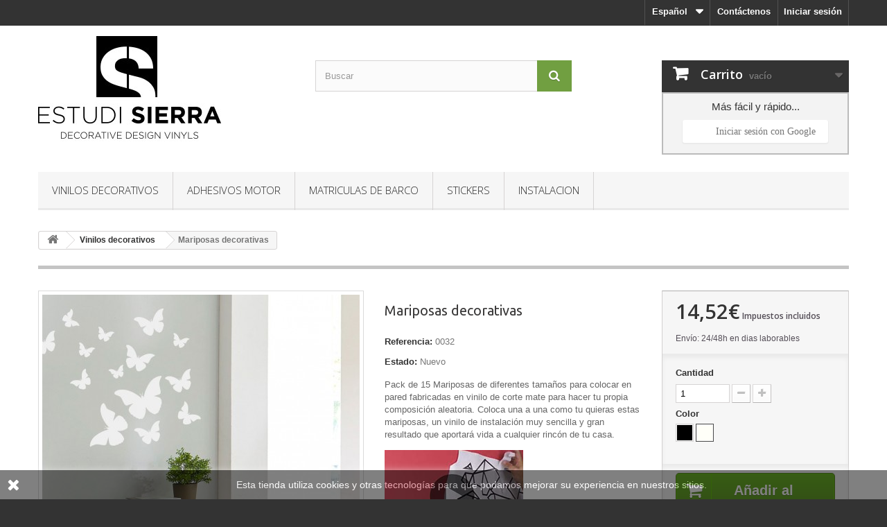

--- FILE ---
content_type: text/html; charset=utf-8
request_url: https://www.estudisierra.es/es/mariposas-decorativas
body_size: 21155
content:
<!DOCTYPE HTML> <!--[if lt IE 7]><html class="no-js lt-ie9 lt-ie8 lt-ie7" lang="es-es"><![endif]--> <!--[if IE 7]><html class="no-js lt-ie9 lt-ie8 ie7" lang="es-es"><![endif]--> <!--[if IE 8]><html class="no-js lt-ie9 ie8" lang="es-es"><![endif]--> <!--[if gt IE 8]><html class="no-js ie9" lang="es-es"><![endif]--><html lang="es-es"><head><meta charset="utf-8" /><title>mariposas de vinilo para decorar paredes</title><meta name="description" content="set de mariposas de vinilo para decorar" /><meta name="generator" content="PrestaShop" /><meta name="robots" content="index,follow" /><meta name="viewport" content="width=device-width, minimum-scale=0.25, maximum-scale=1.6, initial-scale=1.0" /><meta name="apple-mobile-web-app-capable" content="yes" /><link rel="icon" type="image/vnd.microsoft.icon" href="/img/favicon.ico?1739176472" /><link rel="shortcut icon" type="image/x-icon" href="/img/favicon.ico?1739176472" /><link rel="stylesheet" href="/themes/default-bootstrap/css/global.css" type="text/css" media="all" /><link rel="stylesheet" href="/themes/default-bootstrap/css/autoload/highdpi.css" type="text/css" media="all" /><link rel="stylesheet" href="/themes/default-bootstrap/css/autoload/responsive-tables.css" type="text/css" media="all" /><link rel="stylesheet" href="/themes/default-bootstrap/css/autoload/uniform.default.css" type="text/css" media="all" /><link rel="stylesheet" href="/js/jquery/plugins/fancybox/jquery.fancybox.css" type="text/css" media="all" /><link rel="stylesheet" href="/themes/default-bootstrap/css/product.css" type="text/css" media="all" /><link rel="stylesheet" href="/themes/default-bootstrap/css/print.css" type="text/css" media="print" /><link rel="stylesheet" href="/js/jquery/plugins/bxslider/jquery.bxslider.css" type="text/css" media="all" /><link rel="stylesheet" href="/modules/socialsharing/css/socialsharing.css" type="text/css" media="all" /><link rel="stylesheet" href="/themes/default-bootstrap/css/modules/blockbestsellers/blockbestsellers.css" type="text/css" media="all" /><link rel="stylesheet" href="/themes/default-bootstrap/css/modules/blockcart/blockcart.css" type="text/css" media="all" /><link rel="stylesheet" href="/themes/default-bootstrap/css/modules/blockcategories/blockcategories.css" type="text/css" media="all" /><link rel="stylesheet" href="/themes/default-bootstrap/css/modules/blockcurrencies/blockcurrencies.css" type="text/css" media="all" /><link rel="stylesheet" href="/themes/default-bootstrap/css/modules/blockcontact/blockcontact.css" type="text/css" media="all" /><link rel="stylesheet" href="/themes/default-bootstrap/css/modules/blockmyaccountfooter/blockmyaccount.css" type="text/css" media="all" /><link rel="stylesheet" href="/themes/default-bootstrap/css/modules/blocksearch/blocksearch.css" type="text/css" media="all" /><link rel="stylesheet" href="/js/jquery/plugins/autocomplete/jquery.autocomplete.css" type="text/css" media="all" /><link rel="stylesheet" href="/themes/default-bootstrap/css/modules/blockuserinfo/blockuserinfo.css" type="text/css" media="all" /><link rel="stylesheet" href="/themes/default-bootstrap/css/modules/blockviewed/blockviewed.css" type="text/css" media="all" /><link rel="stylesheet" href="/modules/themeconfigurator/css/hooks.css" type="text/css" media="all" /><link rel="stylesheet" href="/modules/themeconfigurator/css/theme6.css" type="text/css" media="all" /><link rel="stylesheet" href="/modules/themeconfigurator/css/font7.css" type="text/css" media="all" /><link rel="stylesheet" href="/modules/sendtoafriend/sendtoafriend.css" type="text/css" media="all" /><link rel="stylesheet" href="/modules/advancedeucompliance/views/css/aeuc_front.css" type="text/css" media="all" /><link rel="stylesheet" href="/themes/default-bootstrap/css/modules/favoriteproducts/favoriteproducts.css" type="text/css" media="all" /><link rel="stylesheet" href="/modules/customize/css/style.css" type="text/css" media="all" /><link rel="stylesheet" href="/modules/customize/css/disable.css" type="text/css" media="all" /><link rel="stylesheet" href="/themes/default-bootstrap/css/modules/productscategory/css/productscategory.css" type="text/css" media="all" /><link rel="stylesheet" href="/modules/ws_productreviews/views/css/productcomments.css" type="text/css" media="all" /><link rel="stylesheet" href="/modules/facebookpsconnect/views/css/hook.css" type="text/css" media="all" /><link rel="stylesheet" href="/modules/facebookpsconnect/views/css/bootstrap-social.css" type="text/css" media="all" /><link rel="stylesheet" href="/modules/facebookpsconnect/views/css/font-awesome.css" type="text/css" media="all" /><link rel="stylesheet" href="/modules/facebookpsconnect/views/css/jquery.fancybox-1.3.4.css" type="text/css" media="all" /><link rel="stylesheet" href="/modules/facebookpsconnect/views/css/connectors.css" type="text/css" media="all" /><link rel="stylesheet" href="/themes/default-bootstrap/css/modules/mailalerts/mailalerts.css" type="text/css" media="all" /><link rel="stylesheet" href="/modules/easysecuritypro/views/css/front.css" type="text/css" media="all" /><link rel="stylesheet" href="/themes/default-bootstrap/css/modules/blocktopmenu/css/blocktopmenu.css" type="text/css" media="all" /><link rel="stylesheet" href="/themes/default-bootstrap/css/modules/blocktopmenu/css/superfish-modified.css" type="text/css" media="all" /><link rel="stylesheet" href="/themes/default-bootstrap/css/modules/blocklanguages/blocklanguages.css" type="text/css" media="all" /><link rel="stylesheet" href="/themes/default-bootstrap/css/modules/homefeatured/homefeatured.css" type="text/css" media="all" /><link rel="stylesheet" href="/themes/default-bootstrap/css/product_list.css" type="text/css" media="all" /> <script type="text/javascript">var CUSTOMIZE_TEXTFIELD = 1;
var FancyboxI18nClose = 'Cerrar';
var FancyboxI18nNext = 'Siguiente';
var FancyboxI18nPrev = 'Anterior';
var PS_CATALOG_MODE = false;
var ajax_allowed = true;
var ajaxsearch = true;
var allowBuyWhenOutOfStock = true;
var attribute_anchor_separator = '-';
var attributesCombinations = [{"id_attribute":"78","id_attribute_group":"17","attribute":"negro","group":"color"},{"id_attribute":"79","id_attribute_group":"17","attribute":"blanco","group":"color"}];
var availableLaterValue = '';
var availableNowValue = '';
var baseDir = 'https://www.estudisierra.es/';
var baseUri = 'https://www.estudisierra.es/';
var blocksearch_type = 'top';
var combinationImages = {"4342":[{"id_image":"817","id_product_attribute":"4342","legend":"Mariposas decorativas"}],"4341":[{"id_image":"818","id_product_attribute":"4341","legend":"Mariposas decorativas"}]};
var combinations = {"4341":{"attributes_values":{"17":"Negro"},"attributes":[78],"price":0,"specific_price":false,"ecotax":0,"weight":0,"quantity":500,"reference":"0032","unit_impact":0,"minimal_quantity":"1","date_formatted":"","available_date":"","id_image":818,"list":"'78'"},"4342":{"attributes_values":{"17":"Blanco"},"attributes":[79],"price":0,"specific_price":false,"ecotax":0,"weight":0,"quantity":499,"reference":"0032","unit_impact":0,"minimal_quantity":"1","date_formatted":"","available_date":"","id_image":817,"list":"'79'"}};
var combinationsFromController = {"4341":{"attributes_values":{"17":"Negro"},"attributes":[78],"price":0,"specific_price":false,"ecotax":0,"weight":0,"quantity":500,"reference":"0032","unit_impact":0,"minimal_quantity":"1","date_formatted":"","available_date":"","id_image":818,"list":"'78'"},"4342":{"attributes_values":{"17":"Blanco"},"attributes":[79],"price":0,"specific_price":false,"ecotax":0,"weight":0,"quantity":499,"reference":"0032","unit_impact":0,"minimal_quantity":"1","date_formatted":"","available_date":"","id_image":817,"list":"'79'"}};
var contentOnly = false;
var currency = {"id":1,"name":"Euro","iso_code":"EUR","iso_code_num":"978","sign":"\u20ac","blank":"0","conversion_rate":"1.000000","deleted":"0","format":"2","decimals":"1","active":"1","prefix":"","suffix":" \u20ac","id_shop_list":null,"force_id":false};
var currencyBlank = 0;
var currencyFormat = 2;
var currencyRate = 1;
var currencySign = '€';
var currentDate = '2025-11-06 18:04:06';
var customerGroupWithoutTax = false;
var customizationFields = false;
var customizationId = null;
var customizationIdMessage = 'Personalización n°';
var default_eco_tax = 0;
var delete_txt = 'Eliminar';
var displayDiscountPrice = '1';
var displayList = true;
var displayPrice = 0;
var doesntExist = 'Esta combinación no existe para este producto. Por favor, seleccione otra combinación.';
var doesntExistNoMore = 'Este producto ya no se encuentra disponible';
var doesntExistNoMoreBut = 'con esos atributos pero está disponible con otros.';
var ecotaxTax_rate = 0;
var favorite_products_id_product = 302;
var favorite_products_url_add = 'https://www.estudisierra.es/es/module/favoriteproducts/actions?process=add';
var favorite_products_url_remove = 'https://www.estudisierra.es/es/module/favoriteproducts/actions?process=remove';
var fieldRequired = 'Por favor, rellene todos los campos requeridos antes de guardar su personalización.';
var freeProductTranslation = '¡Gratis!';
var freeShippingTranslation = '¡Envío gratuito!';
var generated_date = 1762448644;
var groupReduction = 0;
var hasDeliveryAddress = false;
var highDPI = false;
var idDefaultImage = 817;
var id_lang = 1;
var id_product = 302;
var img_dir = 'https://www.estudisierra.es/themes/default-bootstrap/img/';
var img_prod_dir = 'https://www.estudisierra.es/img/p/';
var img_ps_dir = 'https://www.estudisierra.es/img/';
var instantsearch = false;
var isGuest = 0;
var isLogged = 0;
var isMobile = false;
var jqZoomEnabled = false;
var maxQuantityToAllowDisplayOfLastQuantityMessage = 50;
var minimalQuantity = 1;
var noTaxForThisProduct = false;
var oosHookJsCodeFunctions = [];
var page_name = 'product';
var priceDisplayMethod = 0;
var priceDisplayPrecision = 2;
var productAvailableForOrder = true;
var productBasePriceTaxExcl = 12;
var productBasePriceTaxExcluded = 12;
var productBasePriceTaxIncl = 14.52;
var productHasAttributes = true;
var productPrice = 14.52;
var productPriceTaxExcluded = 12;
var productPriceTaxIncluded = 14.52;
var productPriceWithoutReduction = 14.52;
var productReference = '0032';
var productShowPrice = true;
var productUnitPriceRatio = 0;
var product_fileButtonHtml = 'Seleccione un archivo';
var product_fileDefaultHtml = 'Ningún archivo seleccionado';
var product_specific_price = [];
var quantitiesDisplayAllowed = true;
var quantityAvailable = 999;
var quickView = true;
var reduction_percent = 0;
var reduction_price = 0;
var removingLinkText = 'eliminar este producto de mi carrito';
var roundMode = 2;
var search_url = 'https://www.estudisierra.es/es/index.php?controller=search';
var sharing_img = 'https://www.estudisierra.es/817/mariposas-decorativas.jpg';
var sharing_name = 'Mariposas decorativas';
var sharing_url = 'https://www.estudisierra.es/es/mariposas-decorativas';
var specific_currency = false;
var specific_price = 0;
var static_token = 'd66cfb4f30c0fe94f472ba32110eba23';
var stf_msg_error = 'Su correo electrónico no ha podido ser enviado. Por favor, compruebe la dirección de correo electrónico e inténtelo de nuevo.';
var stf_msg_required = 'No ha rellenado los campos requeridos';
var stf_msg_success = 'Su correo electrónico ha sido enviado correctamente';
var stf_msg_title = 'Enviar a un amigo';
var stf_secure_key = 'd95cad75ce0b09b7891adb2e993f9e7c';
var stock_management = 1;
var taxRate = 21;
var toBeDetermined = 'A determinar';
var token = 'd66cfb4f30c0fe94f472ba32110eba23';
var upToTxt = 'Hasta';
var uploading_in_progress = 'Actualización en curso, por favor, sea paciente.';
var usingSecureMode = true;</script> <script type="text/javascript" src="/js/jquery/jquery-1.11.0.min.js"></script> <script type="text/javascript" src="/js/jquery/jquery-migrate-1.2.1.min.js"></script> <script type="text/javascript" src="/js/jquery/plugins/jquery.easing.js"></script> <script type="text/javascript" src="/js/tools.js"></script> <script type="text/javascript" src="/themes/default-bootstrap/js/global.js"></script> <script type="text/javascript" src="/themes/default-bootstrap/js/autoload/10-bootstrap.min.js"></script> <script type="text/javascript" src="/themes/default-bootstrap/js/autoload/15-jquery.total-storage.min.js"></script> <script type="text/javascript" src="/themes/default-bootstrap/js/autoload/15-jquery.uniform-modified.js"></script> <script type="text/javascript" src="/js/jquery/plugins/fancybox/jquery.fancybox.js"></script> <script type="text/javascript" src="/themes/default-bootstrap/js/products-comparison.js"></script> <script type="text/javascript" src="/js/jquery/plugins/jquery.idTabs.js"></script> <script type="text/javascript" src="/js/jquery/plugins/jquery.scrollTo.js"></script> <script type="text/javascript" src="/js/jquery/plugins/jquery.serialScroll.js"></script> <script type="text/javascript" src="/js/jquery/plugins/bxslider/jquery.bxslider.js"></script> <script type="text/javascript" src="/themes/default-bootstrap/js/product.js"></script> <script type="text/javascript" src="/modules/socialsharing/js/socialsharing.js"></script> <script type="text/javascript" src="/themes/default-bootstrap/js/modules/blockcart/ajax-cart.js"></script> <script type="text/javascript" src="/themes/default-bootstrap/js/tools/treeManagement.js"></script> <script type="text/javascript" src="/js/jquery/plugins/autocomplete/jquery.autocomplete.js"></script> <script type="text/javascript" src="/themes/default-bootstrap/js/modules/blocksearch/blocksearch.js"></script> <script type="text/javascript" src="/themes/default-bootstrap/js/modules/sendtoafriend/sendtoafriend.js"></script> <script type="text/javascript" src="/modules/favoriteproducts/favoriteproducts.js"></script> <script type="text/javascript" src="/themes/default-bootstrap/js/modules/productscategory/js/productscategory.js"></script> <script type="text/javascript" src="/js/jquery/ui/jquery.ui.widget.min.js"></script> <script type="text/javascript" src="/modules/ws_productreviews/views/js/jquery.fileupload.js"></script> <script type="text/javascript" src="/modules/ws_productreviews/views/js/productcomments.js"></script> <script type="text/javascript" src="/modules/ws_productreviews/views/js/jquery.rating.pack.js"></script> <script type="text/javascript" src="/modules/ws_productreviews/views/js/productreviews16.js"></script> <script type="text/javascript" src="/modules/facebookpsconnect/views/js/module.js"></script> <script type="text/javascript" src="/themes/default-bootstrap/js/modules/mailalerts/mailalerts.js"></script> <script type="text/javascript" src="/modules/easysecuritypro/views/js/front.js"></script> <script type="text/javascript" src="/themes/default-bootstrap/js/modules/blocktopmenu/js/hoverIntent.js"></script> <script type="text/javascript" src="/themes/default-bootstrap/js/modules/blocktopmenu/js/superfish-modified.js"></script> <script type="text/javascript" src="/themes/default-bootstrap/js/modules/blocktopmenu/js/blocktopmenu.js"></script> <script type="text/javascript" src="/modules/baabandonedcartreminder/views/js/frontend.js"></script> <meta property="og:type" content="product" /><meta property="og:url" content="https://www.estudisierra.es/es/mariposas-decorativas" /><meta property="og:title" content="mariposas de vinilo para decorar paredes" /><meta property="og:site_name" content="Estudi Sierra" /><meta property="og:description" content="set de mariposas de vinilo para decorar" /><meta property="og:image" content="https://www.estudisierra.es/817-large_default/mariposas-decorativas.jpg" /><meta property="product:pretax_price:amount" content="12" /><meta property="product:pretax_price:currency" content="EUR" /><meta property="product:price:amount" content="14.52" /><meta property="product:price:currency" content="EUR" /><script>function setcook() {
        var nazwa = 'cookie_ue';
        var wartosc = '1';
        var expire = new Date();
        expire.setMonth(expire.getMonth() + 12);
        document.cookie = nazwa + "=" + escape(wartosc) + ";path=/;" + ((expire == null) ? "" : ("; expires=" + expire.toGMTString()))
    }

    
        

    
        
    function closeUeNotify() {
                $('#cookieNotice').animate(
                {bottom: '-200px'},
                2500, function () {
                    $('#cookieNotice').hide();
                });
        setcook();
            }</script> <style>.closeFontAwesome:before {
        content: "\f00d";
        font-family: "FontAwesome";
        display: inline-block;
        font-size: 23px;
        line-height: 23px;
        color: #FFFFFF;
        padding-right: 15px;
        cursor: pointer;
    }

    .closeButtonNormal {
     display: block; 
        text-align: center;
        padding: 2px 5px;
        border-radius: 2px;
        color: #FFFFFF;
        background: #FFFFFF;
        cursor: pointer;
    }

    #cookieNotice p {
        margin: 0px;
        padding: 0px;
    }


    #cookieNoticeContent {
    
        
    }</style><div id="cookieNotice" style=" width: 100%; position: fixed; bottom:0px; box-shadow: 0px 0 10px 0 #FFFFFF; background: #000000; z-index: 9999; font-size: 14px; line-height: 1.3em; font-family: arial; left: 0px; text-align:center; color:#FFF; opacity: 0.5 "><div id="cookieNoticeContent" style="position:relative; margin:auto; width:100%; display:block;"><table style="width:100%;"><tr><td style="width:80px; vertical-align:middle; padding-right:20px; text-align:left;"> <span class="closeFontAwesome" onclick="closeUeNotify()"></span></td><td style="text-align:center;"> Esta tienda utiliza cookies y otras tecnolog&iacute;as para que podamos mejorar su experiencia en nuestros sitios.</td></tr><tr></tr></table></div></div><link rel="alternate" type="application/rss+xml" title="mariposas de vinilo para decorar paredes" href="https://www.estudisierra.es/modules/feeder/rss.php?id_category=93&amp;orderby=date_upd&amp;orderway=desc" /><link rel="stylesheet" title="Standard" href="/modules/customize/css/disable.css" type="text/css" media="screen" /><link rel="alternate" hreflang="x-default" href="https://www.estudisierra.es/es/mariposas-decorativas" /><link rel="alternate" hreflang="es-es" href="https://www.estudisierra.es/es/mariposas-decorativas" /><link rel="alternate" hreflang="en-gb" href="https://www.estudisierra.es/gb/decorative-butterflies" /><link rel="alternate" hreflang="es" href="https://www.estudisierra.es/fr/papillons-decoratifs" /><link rel="alternate" hreflang="de-de" href="https://www.estudisierra.es/de/dekorative-schmetterlinge" /><link rel="canonical" href="https://www.estudisierra.es/es/mariposas-decorativas" /><script type="text/javascript">// instantiate object
	var fbpsc = fbpsc || new FpcModule('fbpsc');

	// get errors translation
		fbpsc.msgs = {"id":"You have not filled out the application ID","secret":"You have not filled out the application Secret","htmlElement":"You have not filled out the html element","positionName":"You have not filled out the name field","padding":"You have not filled out the padding element or this isn't an INTEGER","margin":"You have not filled out the margin element or this isn't an INTEGER","callback":"You have not filled out the application callback","scope":"You have not filled out the scope of App permissions","developerKey":"You have not filled out the developer Key","socialEmail":"You have not filled out your e-mail","delete":"Eliminar","prefixCode":"You have to set the prefix code","voucherAmount":"You have to set the voucher amount","voucherPercent":"You have to set the voucher percent","apiType":"You have to select a connection method","defaultText":"You have to fill out the default text"};
	
	
	// set URL of admin img
	fbpsc.sImgUrl = '/modules/facebookpsconnect/views/img/';

	// set URL of admin img
	fbpsc.sAdminImgUrl = '/img/admin/';

	// set URL of module's web service
		fbpsc.sWebService = '/modules/facebookpsconnect/ws-facebookpsconnect.php';</script><link rel="canonical" href="https://www.estudisierra.es/es/mariposas-decorativas" /> <script>var query= location.hash;
    document.cookie="PAGE_ACT=" + query;
    $(document).ready(function(){
        var disabled = $( "#pagination_next" ).hasClass( "disabled" );        
        var valorDisabled = getCookie('disabled');
        
        $.ajax({
            url: "../modules/canonicalseo/ajax/ajax.php", 
            data: { disabled: disabled }, // Setting the data attribute of ajax with file_data
            type: 'post',
            success: function(resp) {
                if (valorDisabled != resp) {
                    document.cookie="disabled="+resp;
                    location.reload();
                };
            },
            error: function(){
                alert('ERROR');
            }
        });

        if(disabled == true || disabled == "true"){
            document.cookie="disabled=SI";
        }else{
            document.cookie="disabled=NO";
        }
        function getCookie(name) {
            function escape(s) { return s.replace(/([.*+?\^${}()|\[\]\/\\])/g, '\\$1'); };
            var match = document.cookie.match(RegExp('(?:^|;\\s*)' + escape(name) + '=([^;]*)'));
            return match ? match[1] : null;
        }


    });</script> <script type="text/javascript">var base_url = '/';
                var getmail_version = '1.6';</script> <link rel="stylesheet" href="//fonts.googleapis.com/css?family=Open+Sans:300,600&amp;subset=latin,latin-ext" type="text/css" media="all" /> <!--[if IE 8]> <script src="https://oss.maxcdn.com/libs/html5shiv/3.7.0/html5shiv.js"></script> <script src="https://oss.maxcdn.com/libs/respond.js/1.3.0/respond.min.js"></script> <![endif]--></head><body id="product" class="product product-302 product-mariposas-decorativas category-93 category-vinilos-decorativos hide-left-column hide-right-column lang_es"><div id="page"><div class="header-container"> <header id="header"><div class="nav"><div class="container"><div class="row"> <nav><div class="header_user_info"> <a class="login" href="https://www.estudisierra.es/es/index.php?controller=my-account" rel="nofollow" title="Acceda a su cuenta de cliente"> Iniciar sesión </a></div><div id="contact-link" > <a href="https://www.estudisierra.es/es/index.php?controller=contact" title="Contáctenos">Contáctenos</a></div><div id="languages-block-top" class="languages-block"><div class="current"> <span>Español</span></div><ul id="first-languages" class="languages-block_ul toogle_content"><li class="selected"> <span>Español</span></li><li > <a href="https://www.estudisierra.es/gb/decorative-butterflies" title="English GB (English)" rel="alternate" hreflang="gb"> <span>English GB</span> </a></li><li > <a href="https://www.estudisierra.es/fr/papillons-decoratifs" title="Français" rel="alternate" hreflang="fr"> <span>Français</span> </a></li><li > <a href="https://www.estudisierra.es/de/dekorative-schmetterlinge" title="Deutsche" rel="alternate" hreflang="de"> <span>Deutsche</span> </a></li></ul></div></nav></div></div></div><div><div class="container"><div class="row"><div id="header_logo"> <a href="https://www.estudisierra.es/" title="Estudi Sierra"> <img class="logo img-responsive" src="https://www.estudisierra.es/img/estudi-sierra-logo-1602590041.jpg" alt="Estudi Sierra" width="272" height="154"/> </a></div><div id="search_block_top" class="col-sm-4 clearfix"><form id="searchbox" method="get" action="//www.estudisierra.es/es/index.php?controller=search" > <input type="hidden" name="controller" value="search" /> <input type="hidden" name="orderby" value="position" /> <input type="hidden" name="orderway" value="desc" /> <input class="search_query form-control" type="text" id="search_query_top" name="search_query" placeholder="Buscar" value="" /> <button type="submit" name="submit_search" class="btn btn-default button-search"> <span>Buscar</span> </button></form></div><div class="col-sm-4 clearfix"><div class="shopping_cart"> <a href="https://www.estudisierra.es/es/index.php?controller=order" title="Ver mi carrito de compra" rel="nofollow"> <b>Carrito</b> <span class="ajax_cart_quantity unvisible">0</span> <span class="ajax_cart_product_txt unvisible">Producto</span> <span class="ajax_cart_product_txt_s unvisible">Productos</span> <span class="ajax_cart_total unvisible"> </span> <span class="ajax_cart_no_product">vacío</span> </a><div class="cart_block block exclusive"><div class="block_content"><div class="cart_block_list"><p class="cart_block_no_products"> Ningún producto</p><div class="cart-prices"><div class="cart-prices-line first-line"> <span class="price cart_block_shipping_cost ajax_cart_shipping_cost unvisible"> A determinar </span> <span class="unvisible"> Transporte </span></div><div class="cart-prices-line last-line"> <span class="price cart_block_total ajax_block_cart_total">0,00€</span> <span>Total</span></div></div><p class="cart-buttons"> <a id="button_order_cart" class="btn btn-default button button-small" href="https://www.estudisierra.es/es/index.php?controller=order" title="Confirmar" rel="nofollow"> <span> Confirmar<i class="icon-chevron-right right"></i> </span> </a></p></div></div></div></div></div><div id="layer_cart"><div class="clearfix"><div class="layer_cart_product col-xs-12 col-md-6"> <span class="cross" title="Cerrar Ventana"></span> <span class="title"> <i class="icon-check"></i>Producto añadido correctamente a su carrito de compra </span><div class="product-image-container layer_cart_img"></div><div class="layer_cart_product_info"> <span id="layer_cart_product_title" class="product-name"></span> <span id="layer_cart_product_attributes"></span><div> <strong class="dark">Cantidad</strong> <span id="layer_cart_product_quantity"></span></div><div> <strong class="dark">Total</strong> <span id="layer_cart_product_price"></span></div></div></div><div class="layer_cart_cart col-xs-12 col-md-6"> <span class="title"> <span class="ajax_cart_product_txt_s unvisible"> Hay <span class="ajax_cart_quantity">0</span> artículos en su carrito. </span> <span class="ajax_cart_product_txt "> Hay 1 artículo en su carrito. </span> </span><div class="layer_cart_row"> <strong class="dark"> Total productos </strong> <span class="ajax_block_products_total"> </span></div><div class="layer_cart_row"> <strong class="dark unvisible"> Total envío&nbsp; </strong> <span class="ajax_cart_shipping_cost unvisible"> A determinar </span></div><div class="layer_cart_row"> <strong class="dark"> Total </strong> <span class="ajax_block_cart_total"> </span></div><div class="button-container"> <span class="continue btn btn-default button exclusive-medium" title="Continuar comprando"> <span> <i class="icon-chevron-left left"></i>Continuar comprando </span> </span> <a class="btn btn-default button button-medium" href="https://www.estudisierra.es/es/index.php?controller=order" title="Pasar por caja" rel="nofollow"> <span> Pasar por caja<i class="icon-chevron-right right"></i> </span> </a></div></div></div><div class="crossseling"></div></div><div class="layer_cart_overlay"></div><div class="bootstrap"></div><div id="block_top_menu" class="sf-contener clearfix col-lg-12"><div class="cat-title">Menú</div><ul class="sf-menu clearfix menu-content"><li><a href="https://www.estudisierra.es/es/vinilos-decorativos" title="Vinilos decorativos">Vinilos decorativos</a><ul><li><a href="https://www.estudisierra.es/es/vinilos-de-pared" title="Vinilos de pared">Vinilos de pared</a></li><li><a href="https://www.estudisierra.es/es/cenefas-y-baldosas" title="Cenefas y baldosas">Cenefas y baldosas</a></li><li><a href="https://www.estudisierra.es/es/vinilos-para-escaleras" title="Vinilos para escaleras">Vinilos para escaleras</a></li><li><a href="https://www.estudisierra.es/es/mapamundis-y-skyline" title="Mapamundis y skyline">Mapamundis y skyline</a></li><li><a href="https://www.estudisierra.es/es/ventanas-vinilo" title="Ventanas vinilo">Ventanas vinilo</a></li><li><a href="https://www.estudisierra.es/es/frases-de-vinilo" title="Frases de vinilo">Frases de vinilo</a></li><li><a href="https://www.estudisierra.es/es/vinilos-para-muebles" title="Vinilos para muebles">Vinilos para muebles</a></li><li><a href="https://www.estudisierra.es/es/vinilos-personalizables" title="Vinilos personalizables">Vinilos personalizables</a></li><li><a href="https://www.estudisierra.es/es/cabeceros-dormitorio" title="Cabeceros dormitorio">Cabeceros dormitorio</a></li><li><a href="https://www.estudisierra.es/es/friki-vinilos" title="Friki vinilos">Friki vinilos</a></li><li><a href="https://www.estudisierra.es/es/vinilos-estilo-nordico" title="Vinilos estilo nórdico">Vinilos estilo nórdico</a></li><li><a href="https://www.estudisierra.es/es/vinilos-para-escaparates" title="Vinilos para escaparates">Vinilos para escaparates</a><ul></ul></li><li><a href="https://www.estudisierra.es/es/vinilos-murales" title="Vinilos murales">Vinilos murales</a></li><li><a href="https://www.estudisierra.es/es/ofertas" title="OFERTAS">OFERTAS</a></li></ul></li><li><a href="https://www.estudisierra.es/es/adhesivos-motor" title="Adhesivos Motor">Adhesivos Motor</a><ul><li><a href="https://www.estudisierra.es/es/vinilos-para-coches" title="Vinilos para coches">Vinilos para coches</a><ul><li><a href="https://www.estudisierra.es/es/vinilos-para-porsche" title="Vinilos para Porsche">Vinilos para Porsche</a></li><li><a href="https://www.estudisierra.es/es/vinilos-para-mini" title="Vinilos para mini">Vinilos para mini</a></li><li><a href="https://www.estudisierra.es/es/vinilos-para-fiat-500" title="Vinilos para fiat 500">Vinilos para fiat 500</a></li><li><a href="https://www.estudisierra.es/es/vinilos-para-peugeot" title="Vinilos para Peugeot">Vinilos para Peugeot</a></li><li><a href="https://www.estudisierra.es/es/vinilos-para-volskwagen" title="Vinilos para Volskwagen">Vinilos para Volskwagen</a></li><li><a href="https://www.estudisierra.es/es/vinilos-para-renault" title="Vinilos para Renault">Vinilos para Renault</a></li><li><a href="https://www.estudisierra.es/es/vinilos-para-honda-civic" title="Vinilos para honda Civic">Vinilos para honda Civic</a></li><li><a href="https://www.estudisierra.es/es/vinilos-para-lotus" title="Vinilos para Lotus">Vinilos para Lotus</a></li><li><a href="https://www.estudisierra.es/es/suzuki" title="Suzuki">Suzuki</a></li><li><a href="https://www.estudisierra.es/es/vinilos-para-bmw" title="Vinilos para BMW">Vinilos para BMW</a></li></ul></li><li><a href="https://www.estudisierra.es/es/vinilos-4x4" title="Vinilos 4x4">Vinilos 4x4</a><ul><li><a href="https://www.estudisierra.es/es/vinilos-para-suzuki" title="Vinilos para suzuki">Vinilos para suzuki</a></li><li><a href="https://www.estudisierra.es/es/vinilos-para-toyota" title="Vinilos para Toyota">Vinilos para Toyota</a></li><li><a href="https://www.estudisierra.es/es/vinilos-para-jeep" title="Vinilos para Jeep">Vinilos para Jeep</a></li><li><a href="https://www.estudisierra.es/es/vinilos-para-lada" title="Vinilos para Lada">Vinilos para Lada</a></li><li><a href="https://www.estudisierra.es/es/vinilos-para-land-rover" title="Vinilos para Land Rover">Vinilos para Land Rover</a></li><li><a href="https://www.estudisierra.es/es/vinilos-para-panda" title="Vinilos para Panda">Vinilos para Panda</a></li><li><a href="https://www.estudisierra.es/es/vinilos-para-nissan" title="Vinilos para Nissan">Vinilos para Nissan</a></li><li><a href="https://www.estudisierra.es/es/vinilo-para-ford" title="Vinilo para Ford">Vinilo para Ford</a></li></ul></li><li><a href="https://www.estudisierra.es/es/vinilos-van-camper" title="Vinilos Van & Camper">Vinilos Van & Camper</a><ul><li><a href="https://www.estudisierra.es/es/vinilos-ford-transit-custom" title="Vinilos ford transit custom">Vinilos ford transit custom</a></li><li><a href="https://www.estudisierra.es/es/vinilos-para-volkswagen" title="Vinilos para Volkswagen">Vinilos para Volkswagen</a></li><li><a href="https://www.estudisierra.es/es/vinilos-y-adhesivos-camper" title="Vinilos y adhesivos Camper">Vinilos y adhesivos Camper</a></li></ul></li><li><a href="https://www.estudisierra.es/es/vinilos-para-vespa" title="Vinilos para Vespa">Vinilos para Vespa</a></li></ul></li><li><a href="https://www.estudisierra.es/es/matriculas-de-barco" title="Matriculas de barco">Matriculas de barco</a></li><li><a href="https://www.estudisierra.es/es/stickers" title="Stickers">Stickers</a><ul><li><a href="https://www.estudisierra.es/es/normas-seguridad" title="Normas seguridad">Normas seguridad</a><ul></ul></li><li><a href="https://www.estudisierra.es/es/comunidades-de-vecinos" title="Comunidades de vecinos">Comunidades de vecinos</a></li><li><a href="https://www.estudisierra.es/es/pegatinas-personalizadas" title="Pegatinas personalizadas">Pegatinas personalizadas</a></li><li><a href="https://www.estudisierra.es/es/vinilos-a-metros" title="Vinilos a metros">Vinilos a metros</a></li></ul></li><li><a href="https://www.youtube.com/watch?v=YS-ADvqXiQM&amp;feature=youtu.be" onclick="return !window.open(this.href);" title="INSTALACION">INSTALACION</a></li></ul></div></div></div></div> </header></div><div class="columns-container"><div id="columns" class="container"><div class="breadcrumb clearfix"> <a class="home" href="https://www.estudisierra.es/" title="Volver al inicio"><i class="icon-home"></i></a> <span class="navigation-pipe">&gt;</span> <span class="navigation_page"><span itemscope itemtype="http://data-vocabulary.org/Breadcrumb"><a itemprop="url" href="https://www.estudisierra.es/es/vinilos-decorativos" title="Vinilos decorativos" ><span itemprop="title">Vinilos decorativos</span></a></span><span class="navigation-pipe">></span>Mariposas decorativas</span></div><div id="slider_row" class="row"></div><div class="row"><div id="center_column" class="center_column col-xs-12 col-sm-12"><div itemscope itemtype="https://schema.org/Product"><meta itemprop="url" content="https://www.estudisierra.es/es/mariposas-decorativas"><div class="primary_block row"><div class="container"><div class="top-hr"></div></div><div class="pb-left-column col-xs-12 col-sm-4 col-md-5"><div id="image-block" class="clearfix"> <span id="view_full_size"> <img id="bigpic" itemprop="image" src="https://www.estudisierra.es/817-large_default/mariposas-decorativas.jpg" title="Mariposas decorativas" alt="Mariposas decorativas" width="458" height="458"/> <span class="span_link no-print">Ver m&aacute;s grande</span> </span></div><div id="views_block" class="clearfix "><div id="thumbs_list"><ul id="thumbs_list_frame"><li id="thumbnail_817"> <a href="https://www.estudisierra.es/817-thickbox_default/mariposas-decorativas.jpg" data-fancybox-group="other-views" class="fancybox shown" title="Mariposas decorativas"> <img class="img-responsive" id="thumb_817" src="https://www.estudisierra.es/817-cart_default/mariposas-decorativas.jpg" alt="Mariposas decorativas" title="Mariposas decorativas" height="80" width="80" itemprop="image" /> </a></li><li id="thumbnail_818" class="last"> <a href="https://www.estudisierra.es/818-thickbox_default/mariposas-decorativas.jpg" data-fancybox-group="other-views" class="fancybox" title="Mariposas decorativas"> <img class="img-responsive" id="thumb_818" src="https://www.estudisierra.es/818-cart_default/mariposas-decorativas.jpg" alt="Mariposas decorativas" title="Mariposas decorativas" height="80" width="80" itemprop="image" /> </a></li></ul></div></div><p class="resetimg clear no-print"> <span id="wrapResetImages" style="display: none;"> <a href="https://www.estudisierra.es/es/mariposas-decorativas" data-id="resetImages"> <i class="icon-repeat"></i> Mostrar todas las im&aacute;genes </a> </span></p></div><div class="pb-center-column col-xs-12 col-sm-4"><h1 itemprop="name">Mariposas decorativas</h1><p id="product_reference"> <label>Referencia: </label> <span class="editable" itemprop="sku" content="0032"></span></p><p id="product_condition"> <label>Estado: </label><link itemprop="itemCondition" href="https://schema.org/NewCondition"/> <span class="editable">Nuevo</span></p><div id="short_description_block"><div id="short_description_content" class="rte align_justify" itemprop="description"><p>Pack de 15 Mariposas de diferentes tamaños para colocar en pared fabricadas en vinilo de corte mate para hacer tu propia composición aleatoria. Coloca una a una como tu quieras estas mariposas, un vinilo de instalación muy sencilla y gran resultado que aportará vida a cualquier rincón de tu casa.</p><p><a href="https://youtu.be/7HPwQtC6UwA" target="_blank"><img src="https://www.estudisierra.es/img/cms/video-demo-instalacion-del-vinilo.jpg" alt="VIDEO DEMO INSTALACION DEL VINILO" width="200" height="142" /></a></p></div></div><p id="pQuantityAvailable"> <span id="quantityAvailable">999</span> <span style="display: none;" id="quantityAvailableTxt">Art&iacute;culo</span> <span id="quantityAvailableTxtMultiple">Art&iacute;culos</span></p><p id="availability_statut" style="display: none;"> <span id="availability_value" class="label label-success"></span></p><p class="warning_inline" id="last_quantities" style="display: none" >Advertencia: &iexcl;&Uacute;ltimas unidades en stock!</p><p id="availability_date" style="display: none;"> <span id="availability_date_label">Fecha de disponibilidad:</span> <span id="availability_date_value"></span></p><div id="oosHook" style="display: none;"></div><p class="socialsharing_product list-inline no-print"> <button data-type="facebook" type="button" class="btn btn-default btn-facebook social-sharing"> <i class="icon-facebook"></i> Compartir </button> <button data-type="pinterest" type="button" class="btn btn-default btn-pinterest social-sharing"> <i class="icon-pinterest"></i> Pinterest </button></p><div id="product_review_block_extra" class="no-print clearfix"><div class="star_content"><div class="star star_on"></div><div class="star star_on"></div><div class="star star_on"></div><div class="star star_on"></div><div class="star star_on"></div></div><div class="review_count_extra"> (<span >0</span>)</div><ul class="comments_advices"></ul></div><ul id="usefull_link_block" class="clearfix no-print"><li class="sendtofriend"> <a id="send_friend_button" href="#send_friend_form"> Enviar a un amigo </a><div style="display: none;"><div id="send_friend_form"><h2 class="page-subheading"> Enviar a un amigo</h2><div class="row"><div class="product clearfix col-xs-12 col-sm-6"> <img src="https://www.estudisierra.es/817-home_default/mariposas-decorativas.jpg" height="250" width="250" alt="Mariposas decorativas" /><div class="product_desc"><p class="product_name"> <strong>Mariposas decorativas</strong></p><p>Pack de 15 Mariposas de diferentes tamaños para colocar en pared fabricadas en vinilo de corte mate para hacer tu propia composición aleatoria. Coloca una a una como tu quieras estas mariposas, un vinilo de instalación muy sencilla y gran resultado que aportará vida a cualquier rincón de tu casa.</p><p><a href="https://youtu.be/7HPwQtC6UwA" target="_blank"><img src="https://www.estudisierra.es/img/cms/video-demo-instalacion-del-vinilo.jpg" alt="VIDEO DEMO INSTALACION DEL VINILO" width="200" height="142" /></a></p></div></div><div class="send_friend_form_content col-xs-12 col-sm-6" id="send_friend_form_content"><div id="send_friend_form_error"></div><div id="send_friend_form_success"></div><div class="form_container"><p class="intro_form"> Destinatario :</p><p class="text"> <label for="friend_name"> Nombre de su amigo <sup class="required">*</sup> : </label> <input id="friend_name" name="friend_name" type="text" value=""/></p><p class="text"> <label for="friend_email"> Dirección de correo electrónico de su amigo <sup class="required">*</sup> : </label> <input id="friend_email" name="friend_email" type="text" value=""/></p><p class="txt_required"> <sup class="required">*</sup> Campos requeridos</p></div><p class="submit"> <button id="sendEmail" class="btn button button-small" name="sendEmail" type="submit"> <span>Enviar</span> </button>&nbsp; o&nbsp; <a class="closefb" href="#"> Cancelar </a></p></div></div></div></div></li><li id="favoriteproducts_block_extra_added"> Eliminar este producto de mi lista de favoritos.</li><li id="favoriteproducts_block_extra_removed"> Añadir este producto a mi lista de favoritos.</li><script type="text/javascript">$( document ).ready(function() {
$('section').eq(0).hide();
});</script> <li class="print"> <a href="javascript:print();"> Imprimir </a></li></ul></div><div class="pb-right-column col-xs-12 col-sm-4 col-md-3"><form id="buy_block" action="https://www.estudisierra.es/es/index.php?controller=cart" method="post"><p class="hidden"> <input type="hidden" name="token" value="d66cfb4f30c0fe94f472ba32110eba23" /> <input type="hidden" name="id_product" value="302" id="product_page_product_id" /> <input type="hidden" name="add" value="1" /> <input type="hidden" name="id_product_attribute" id="idCombination" value="" /></p><div class="box-info-product"><div class="content_prices clearfix"><meta itemprop="brand" content=""><meta itemprop="MPN" content=""><div><p class="our_price_display" itemprop="offers" itemscope itemtype="https://schema.org/Offer"><link itemprop="availability" href="https://schema.org/InStock"/><span id="our_price_display" class="price" itemprop="price" content="14.52">14,52€</span><meta itemprop="priceCurrency" content="EUR" /><span class= "aeuc_tax_label" > Impuestos incluidos </span></p><p id="reduction_percent" style="display:none;"><span id="reduction_percent_display"></span></p><p id="reduction_amount" style="display:none"><span id="reduction_amount_display"></span></p><p id="old_price" class="hidden"><span class="aeuc_before_label"> Antes </span><span id="old_price_display"><span class="price"></span></span></p></div><div class="aeuc_delivery_label"> Env&iacute;o: 24/48h en dias laborables</div><div class="clear"></div></div><div class="product_attributes clearfix"><p id="quantity_wanted_p"> <label for="quantity_wanted">Cantidad</label> <input type="number" min="1" name="qty" id="quantity_wanted" class="text" value="1" /> <a href="#" data-field-qty="qty" class="btn btn-default button-minus product_quantity_down"> <span><i class="icon-minus"></i></span> </a> <a href="#" data-field-qty="qty" class="btn btn-default button-plus product_quantity_up"> <span><i class="icon-plus"></i></span> </a> <span class="clearfix"></span></p><p id="minimal_quantity_wanted_p" style="display: none;"> La cantidad m&iacute;nima de pedido para el producto es <b id="minimal_quantity_label">1</b></p><div id="attributes"><div class="clearfix"></div><fieldset class="attribute_fieldset"> <label class="attribute_label" >Color&nbsp;</label><div class="attribute_list"><ul id="color_to_pick_list" class="clearfix"><li> <a href="https://www.estudisierra.es/es/mariposas-decorativas" id="color_78" name="Negro" class="color_pick" style="background:#000000;" title="Negro"> </a></li><li class="selected"> <a href="https://www.estudisierra.es/es/mariposas-decorativas" id="color_79" name="Blanco" class="color_pick selected" style="background:#fffff8;" title="Blanco"> </a></li></ul> <input type="hidden" class="color_pick_hidden" name="group_17" value="79" /></div></fieldset></div></div><div class="box-cart-bottom"><div><p id="add_to_cart" class="buttons_bottom_block no-print"> <button type="submit" name="Submit" class="exclusive"> <span>A&ntilde;adir al carrito</span> </button></p></div><div id="product_review_block_extra" class="no-print clearfix"><div class="star_content"><div class="star star_on"></div><div class="star star_on"></div><div class="star star_on"></div><div class="star star_on"></div><div class="star star_on"></div></div><div class="review_count_extra"> (<span >0</span>)</div><ul class="comments_advices"></ul></div></div></div></form></div></div> <section class="page-product-box"><h3 class="page-product-heading">Accesorios</h3><div class="block products_block accessories-block clearfix"><div class="block_content"><ul id="bxslider" class="bxslider clearfix"><li class="item product-box ajax_block_product first_item product_accessories_description"><div class="product_desc"> <a href="https://www.estudisierra.es/es/espatula-de-montaje-de-vinilos" title="Espátula de montaje de vinilos" class="product-image product_image"> <img class="lazyOwl" src="https://www.estudisierra.es/687-home_default/espatula-de-montaje-de-vinilos.jpg" alt="Espátula de montaje de vinilos" width="250" height="250"/> </a><div class="block_description"> <a href="https://www.estudisierra.es/es/espatula-de-montaje-de-vinilos" title="M&aacute;s" class="product_description"> Espátula para... </a></div></div><div class="s_title_block"><h5 class="product-name"> <a href="https://www.estudisierra.es/es/espatula-de-montaje-de-vinilos"> Espátula de monta... </a></h5> <span class="price"> 2,00€ <span class= "aeuc_tax_label" > Impuestos incluidos </span> </span><div class="aeuc_delivery_label"> Env&iacute;o: 24/48h en dias laborables</div></div><div class="clearfix" style="margin-top:5px"></div></li></ul></div></div> </section> <section class="page-product-box blockproductscategory"><h3 class="productscategory_h3 page-product-heading"> 30 otros productos en la misma categoría:</h3><div id="productscategory_list" class="clearfix"><ul id="bxslider1" class="bxslider clearfix"><li class="product-box item"> <a href="https://www.estudisierra.es/es/geometrias" class="lnk_img product-image" title="Geometrias"><img src="https://www.estudisierra.es/597-home_default/geometrias.jpg" alt="Geometrias" /></a><h5 itemprop="name" class="product-name"> <a href="https://www.estudisierra.es/es/geometrias" title="Geometrias">Geometrias</a></h5><p class="price_display"> <span class="price">54,45€</span></p><div class="clearfix" style="margin-top:5px"><div class="no-print"> <a class="exclusive button ajax_add_to_cart_button" href="https://www.estudisierra.es/es/index.php?controller=cart&amp;qty=1&amp;id_product=212&amp;token=d66cfb4f30c0fe94f472ba32110eba23&amp;add=" data-id-product="212" title="Añadir al carrito"> <span>Añadir al carrito</span> </a></div></div></li><li class="product-box item"> <a href="https://www.estudisierra.es/es/panots-barcelona" class="lnk_img product-image" title="Panots Barcelona"><img src="https://www.estudisierra.es/402-home_default/panots-barcelona.jpg" alt="Panots Barcelona" /></a><h5 itemprop="name" class="product-name"> <a href="https://www.estudisierra.es/es/panots-barcelona" title="Panots Barcelona">Panots...</a></h5><p class="price_display"> <span class="price">35,00€</span></p><div class="clearfix" style="margin-top:5px"><div class="no-print"> <a class="exclusive button ajax_add_to_cart_button" href="https://www.estudisierra.es/es/index.php?controller=cart&amp;qty=1&amp;id_product=147&amp;token=d66cfb4f30c0fe94f472ba32110eba23&amp;add=" data-id-product="147" title="Añadir al carrito"> <span>Añadir al carrito</span> </a></div></div></li><li class="product-box item"> <a href="https://www.estudisierra.es/es/mapamundi-colorista" class="lnk_img product-image" title="Mapamundi colorista"><img src="https://www.estudisierra.es/633-home_default/mapamundi-colorista.jpg" alt="Mapamundi colorista" /></a><h5 itemprop="name" class="product-name"> <a href="https://www.estudisierra.es/es/mapamundi-colorista" title="Mapamundi colorista">Mapamundi...</a></h5><p class="price_display"> <span class="price">8,47€</span></p><div class="clearfix" style="margin-top:5px"><div class="no-print"> <a class="exclusive button ajax_add_to_cart_button" href="https://www.estudisierra.es/es/index.php?controller=cart&amp;qty=1&amp;id_product=229&amp;token=d66cfb4f30c0fe94f472ba32110eba23&amp;add=" data-id-product="229" title="Añadir al carrito"> <span>Añadir al carrito</span> </a></div></div></li><li class="product-box item"> <a href="https://www.estudisierra.es/es/space-invaders" class="lnk_img product-image" title="Space invaders"><img src="https://www.estudisierra.es/1893-home_default/space-invaders.jpg" alt="Space invaders" /></a><h5 itemprop="name" class="product-name"> <a href="https://www.estudisierra.es/es/space-invaders" title="Space invaders">Space invaders</a></h5><p class="price_display"> <span class="price">29,00€</span></p><div class="clearfix" style="margin-top:5px"><div class="no-print"> <a class="exclusive button ajax_add_to_cart_button" href="https://www.estudisierra.es/es/index.php?controller=cart&amp;qty=1&amp;id_product=230&amp;token=d66cfb4f30c0fe94f472ba32110eba23&amp;add=" data-id-product="230" title="Añadir al carrito"> <span>Añadir al carrito</span> </a></div></div></li><li class="product-box item"> <a href="https://www.estudisierra.es/es/love-is-all-you-need" class="lnk_img product-image" title="Love is all you need"><img src="https://www.estudisierra.es/635-home_default/love-is-all-you-need.jpg" alt="Love is all you need" /></a><h5 itemprop="name" class="product-name"> <a href="https://www.estudisierra.es/es/love-is-all-you-need" title="Love is all you need">Love is all...</a></h5><p class="price_display"> <span class="price">54,45€</span></p><div class="clearfix" style="margin-top:5px"><div class="no-print"> <a class="exclusive button ajax_add_to_cart_button" href="https://www.estudisierra.es/es/index.php?controller=cart&amp;qty=1&amp;id_product=231&amp;token=d66cfb4f30c0fe94f472ba32110eba23&amp;add=" data-id-product="231" title="Añadir al carrito"> <span>Añadir al carrito</span> </a></div></div></li><li class="product-box item"> <a href="https://www.estudisierra.es/es/mapamundi-origami" class="lnk_img product-image" title="Mapamundi origami"><img src="https://www.estudisierra.es/638-home_default/mapamundi-origami.jpg" alt="Mapamundi origami" /></a><h5 itemprop="name" class="product-name"> <a href="https://www.estudisierra.es/es/mapamundi-origami" title="Mapamundi origami">Mapamundi...</a></h5><p class="price_display"> <span class="price">26,62€</span></p><div class="clearfix" style="margin-top:5px"><div class="no-print"> <a class="exclusive button ajax_add_to_cart_button" href="https://www.estudisierra.es/es/index.php?controller=cart&amp;qty=1&amp;id_product=233&amp;token=d66cfb4f30c0fe94f472ba32110eba23&amp;add=" data-id-product="233" title="Añadir al carrito"> <span>Añadir al carrito</span> </a></div></div></li><li class="product-box item"> <a href="https://www.estudisierra.es/es/always-coffee" class="lnk_img product-image" title="Always Coffee"><img src="https://www.estudisierra.es/640-home_default/always-coffee.jpg" alt="Always Coffee" /></a><h5 itemprop="name" class="product-name"> <a href="https://www.estudisierra.es/es/always-coffee" title="Always Coffee">Always Coffee</a></h5><p class="price_display"> <span class="price">30,25€</span></p><div class="clearfix" style="margin-top:5px"><div class="no-print"> <a class="exclusive button ajax_add_to_cart_button" href="https://www.estudisierra.es/es/index.php?controller=cart&amp;qty=1&amp;id_product=234&amp;token=d66cfb4f30c0fe94f472ba32110eba23&amp;add=" data-id-product="234" title="Añadir al carrito"> <span>Añadir al carrito</span> </a></div></div></li><li class="product-box item"> <a href="https://www.estudisierra.es/es/corazon-origami" class="lnk_img product-image" title="Corazón Origami"><img src="https://www.estudisierra.es/1844-home_default/corazon-origami.jpg" alt="Corazón Origami" /></a><h5 itemprop="name" class="product-name"> <a href="https://www.estudisierra.es/es/corazon-origami" title="Corazón Origami">Corazón...</a></h5><p class="price_display"> <span class="price special-price">9,26€</span> <span class="price-percent-reduction small">-15%</span> <span class="old-price">10,89€</span></p><div class="clearfix" style="margin-top:5px"><div class="no-print"> <a class="exclusive button ajax_add_to_cart_button" href="https://www.estudisierra.es/es/index.php?controller=cart&amp;qty=1&amp;id_product=235&amp;token=d66cfb4f30c0fe94f472ba32110eba23&amp;add=" data-id-product="235" title="Añadir al carrito"> <span>Añadir al carrito</span> </a></div></div></li><li class="product-box item"> <a href="https://www.estudisierra.es/es/hidraulicos-venecia" class="lnk_img product-image" title="Hidráulicos Venecia"><img src="https://www.estudisierra.es/648-home_default/hidraulicos-venecia.jpg" alt="Hidráulicos Venecia" /></a><h5 itemprop="name" class="product-name"> <a href="https://www.estudisierra.es/es/hidraulicos-venecia" title="Hidráulicos Venecia">Hidráulicos...</a></h5><p class="price_display"> <span class="price">9,62€</span></p><div class="clearfix" style="margin-top:5px"><div class="no-print"> <a class="exclusive button ajax_add_to_cart_button" href="https://www.estudisierra.es/es/index.php?controller=cart&amp;qty=1&amp;id_product=236&amp;token=d66cfb4f30c0fe94f472ba32110eba23&amp;add=" data-id-product="236" title="Añadir al carrito"> <span>Añadir al carrito</span> </a></div></div></li><li class="product-box item"> <a href="https://www.estudisierra.es/es/colibri" class="lnk_img product-image" title="Colibrí"><img src="https://www.estudisierra.es/1858-home_default/colibri.jpg" alt="Colibrí" /></a><h5 itemprop="name" class="product-name"> <a href="https://www.estudisierra.es/es/colibri" title="Colibrí">Colibrí</a></h5><p class="price_display"> <span class="price">18,15€</span></p><div class="clearfix" style="margin-top:5px"><div class="no-print"> <a class="exclusive button ajax_add_to_cart_button" href="https://www.estudisierra.es/es/index.php?controller=cart&amp;qty=1&amp;id_product=237&amp;token=d66cfb4f30c0fe94f472ba32110eba23&amp;add=" data-id-product="237" title="Añadir al carrito"> <span>Añadir al carrito</span> </a></div></div></li><li class="product-box item"> <a href="https://www.estudisierra.es/es/cenefa-racing" class="lnk_img product-image" title="Cenefa Racing"><img src="https://www.estudisierra.es/654-home_default/cenefa-racing.jpg" alt="Cenefa Racing" /></a><h5 itemprop="name" class="product-name"> <a href="https://www.estudisierra.es/es/cenefa-racing" title="Cenefa Racing">Cenefa Racing</a></h5><p class="price_display"> <span class="price">24,20€</span></p><div class="clearfix" style="margin-top:5px"><div class="no-print"> <a class="exclusive button ajax_add_to_cart_button" href="https://www.estudisierra.es/es/index.php?controller=cart&amp;qty=1&amp;id_product=238&amp;token=d66cfb4f30c0fe94f472ba32110eba23&amp;add=" data-id-product="238" title="Añadir al carrito"> <span>Añadir al carrito</span> </a></div></div></li><li class="product-box item"> <a href="https://www.estudisierra.es/es/hexagonos" class="lnk_img product-image" title="Hexágonos"><img src="https://www.estudisierra.es/655-home_default/hexagonos.jpg" alt="Hexágonos" /></a><h5 itemprop="name" class="product-name"> <a href="https://www.estudisierra.es/es/hexagonos" title="Hexágonos">Hexágonos</a></h5><p class="price_display"> <span class="price">66,55€</span></p><div class="clearfix" style="margin-top:5px"><div class="no-print"> <a class="exclusive button ajax_add_to_cart_button" href="https://www.estudisierra.es/es/index.php?controller=cart&amp;qty=1&amp;id_product=239&amp;token=d66cfb4f30c0fe94f472ba32110eba23&amp;add=" data-id-product="239" title="Añadir al carrito"> <span>Añadir al carrito</span> </a></div></div></li><li class="product-box item"> <a href="https://www.estudisierra.es/es/hojas-geometricas" class="lnk_img product-image" title="Hojas geométricas"><img src="https://www.estudisierra.es/658-home_default/hojas-geometricas.jpg" alt="Hojas geométricas" /></a><h5 itemprop="name" class="product-name"> <a href="https://www.estudisierra.es/es/hojas-geometricas" title="Hojas geométricas">Hojas...</a></h5><p class="price_display"> <span class="price">24,20€</span></p><div class="clearfix" style="margin-top:5px"><div class="no-print"> <a class="exclusive button ajax_add_to_cart_button" href="https://www.estudisierra.es/es/index.php?controller=cart&amp;qty=1&amp;id_product=240&amp;token=d66cfb4f30c0fe94f472ba32110eba23&amp;add=" data-id-product="240" title="Añadir al carrito"> <span>Añadir al carrito</span> </a></div></div></li><li class="product-box item"> <a href="https://www.estudisierra.es/es/darwin-texture" class="lnk_img product-image" title="Darwin texture"><img src="https://www.estudisierra.es/664-home_default/darwin-texture.jpg" alt="Darwin texture" /></a><h5 itemprop="name" class="product-name"> <a href="https://www.estudisierra.es/es/darwin-texture" title="Darwin texture">Darwin texture</a></h5><p class="price_display"> <span class="price">59,29€</span></p><div class="clearfix" style="margin-top:5px"><div class="no-print"> <a class="exclusive button ajax_add_to_cart_button" href="https://www.estudisierra.es/es/index.php?controller=cart&amp;qty=1&amp;id_product=243&amp;token=d66cfb4f30c0fe94f472ba32110eba23&amp;add=" data-id-product="243" title="Añadir al carrito"> <span>Añadir al carrito</span> </a></div></div></li><li class="product-box item"> <a href="https://www.estudisierra.es/es/cubes" class="lnk_img product-image" title="Cubes"><img src="https://www.estudisierra.es/665-home_default/cubes.jpg" alt="Cubes" /></a><h5 itemprop="name" class="product-name"> <a href="https://www.estudisierra.es/es/cubes" title="Cubes">Cubes</a></h5><p class="price_display"> <span class="price">90,75€</span></p><div class="clearfix" style="margin-top:5px"><div class="no-print"> <a class="exclusive button ajax_add_to_cart_button" href="https://www.estudisierra.es/es/index.php?controller=cart&amp;qty=1&amp;id_product=244&amp;token=d66cfb4f30c0fe94f472ba32110eba23&amp;add=" data-id-product="244" title="Añadir al carrito"> <span>Añadir al carrito</span> </a></div></div></li><li class="product-box item"> <a href="https://www.estudisierra.es/es/en-esta-casa" class="lnk_img product-image" title="En esta casa..."><img src="https://www.estudisierra.es/670-home_default/en-esta-casa.jpg" alt="En esta casa..." /></a><h5 itemprop="name" class="product-name"> <a href="https://www.estudisierra.es/es/en-esta-casa" title="En esta casa...">En esta...</a></h5><p class="price_display"> <span class="price special-price">21,20€</span> <span class="price-percent-reduction small">-35%</span> <span class="old-price">32,61€</span></p><div class="clearfix" style="margin-top:5px"><div class="no-print"> <a class="exclusive button ajax_add_to_cart_button" href="https://www.estudisierra.es/es/index.php?controller=cart&amp;qty=1&amp;id_product=245&amp;token=d66cfb4f30c0fe94f472ba32110eba23&amp;add=" data-id-product="245" title="Añadir al carrito"> <span>Añadir al carrito</span> </a></div></div></li><li class="product-box item"> <a href="https://www.estudisierra.es/es/jazz" class="lnk_img product-image" title="Jazz"><img src="https://www.estudisierra.es/672-home_default/jazz.jpg" alt="Jazz" /></a><h5 itemprop="name" class="product-name"> <a href="https://www.estudisierra.es/es/jazz" title="Jazz">Jazz</a></h5><p class="price_display"> <span class="price">18,15€</span></p><div class="clearfix" style="margin-top:5px"><div class="no-print"> <a class="exclusive button ajax_add_to_cart_button" href="https://www.estudisierra.es/es/index.php?controller=cart&amp;qty=1&amp;id_product=246&amp;token=d66cfb4f30c0fe94f472ba32110eba23&amp;add=" data-id-product="246" title="Añadir al carrito"> <span>Añadir al carrito</span> </a></div></div></li><li class="product-box item"> <a href="https://www.estudisierra.es/es/floral" class="lnk_img product-image" title="Floral"><img src="https://www.estudisierra.es/674-home_default/floral.jpg" alt="Floral" /></a><h5 itemprop="name" class="product-name"> <a href="https://www.estudisierra.es/es/floral" title="Floral">Floral</a></h5><p class="price_display"> <span class="price">30,25€</span></p><div class="clearfix" style="margin-top:5px"><div class="no-print"> <a class="exclusive button ajax_add_to_cart_button" href="https://www.estudisierra.es/es/index.php?controller=cart&amp;qty=1&amp;id_product=247&amp;token=d66cfb4f30c0fe94f472ba32110eba23&amp;add=" data-id-product="247" title="Añadir al carrito"> <span>Añadir al carrito</span> </a></div></div></li><li class="product-box item"> <a href="https://www.estudisierra.es/es/mapamundi-realista" class="lnk_img product-image" title="Mapamundi realista"><img src="https://www.estudisierra.es/677-home_default/mapamundi-realista.jpg" alt="Mapamundi realista" /></a><h5 itemprop="name" class="product-name"> <a href="https://www.estudisierra.es/es/mapamundi-realista" title="Mapamundi realista">Mapamundi...</a></h5><p class="price_display"> <span class="price">24,20€</span></p><div class="clearfix" style="margin-top:5px"><div class="no-print"> <a class="exclusive button ajax_add_to_cart_button" href="https://www.estudisierra.es/es/index.php?controller=cart&amp;qty=1&amp;id_product=248&amp;token=d66cfb4f30c0fe94f472ba32110eba23&amp;add=" data-id-product="248" title="Añadir al carrito"> <span>Añadir al carrito</span> </a></div></div></li><li class="product-box item"> <a href="https://www.estudisierra.es/es/welcome-home" class="lnk_img product-image" title="Welcome home"><img src="https://www.estudisierra.es/692-home_default/welcome-home.jpg" alt="Welcome home" /></a><h5 itemprop="name" class="product-name"> <a href="https://www.estudisierra.es/es/welcome-home" title="Welcome home">Welcome home</a></h5><p class="price_display"> <span class="price">42,35€</span></p><div class="clearfix" style="margin-top:5px"><div class="no-print"> <a class="exclusive button ajax_add_to_cart_button" href="https://www.estudisierra.es/es/index.php?controller=cart&amp;qty=1&amp;id_product=254&amp;token=d66cfb4f30c0fe94f472ba32110eba23&amp;add=" data-id-product="254" title="Añadir al carrito"> <span>Añadir al carrito</span> </a></div></div></li><li class="product-box item"> <a href="https://www.estudisierra.es/es/locura" class="lnk_img product-image" title="Locura"><img src="https://www.estudisierra.es/742-home_default/locura.jpg" alt="Locura" /></a><h5 itemprop="name" class="product-name"> <a href="https://www.estudisierra.es/es/locura" title="Locura">Locura</a></h5><p class="price_display"> <span class="price">10,89€</span></p><div class="clearfix" style="margin-top:5px"><div class="no-print"> <a class="exclusive button ajax_add_to_cart_button" href="https://www.estudisierra.es/es/index.php?controller=cart&amp;qty=1&amp;id_product=255&amp;token=d66cfb4f30c0fe94f472ba32110eba23&amp;add=" data-id-product="255" title="Añadir al carrito"> <span>Añadir al carrito</span> </a></div></div></li><li class="product-box item"> <a href="https://www.estudisierra.es/es/woman" class="lnk_img product-image" title="Woman"><img src="https://www.estudisierra.es/701-home_default/woman.jpg" alt="Woman" /></a><h5 itemprop="name" class="product-name"> <a href="https://www.estudisierra.es/es/woman" title="Woman">Woman</a></h5><p class="price_display"> <span class="price">30,25€</span></p><div class="clearfix" style="margin-top:5px"><div class="no-print"> <a class="exclusive button ajax_add_to_cart_button" href="https://www.estudisierra.es/es/index.php?controller=cart&amp;qty=1&amp;id_product=257&amp;token=d66cfb4f30c0fe94f472ba32110eba23&amp;add=" data-id-product="257" title="Añadir al carrito"> <span>Añadir al carrito</span> </a></div></div></li><li class="product-box item"> <a href="https://www.estudisierra.es/es/el-equilibrio" class="lnk_img product-image" title="El Equilibrio"><img src="https://www.estudisierra.es/703-home_default/el-equilibrio.jpg" alt="El Equilibrio" /></a><h5 itemprop="name" class="product-name"> <a href="https://www.estudisierra.es/es/el-equilibrio" title="El Equilibrio">El Equilibrio</a></h5><p class="price_display"> <span class="price">30,25€</span></p><div class="clearfix" style="margin-top:5px"><div class="no-print"> <a class="exclusive button ajax_add_to_cart_button" href="https://www.estudisierra.es/es/index.php?controller=cart&amp;qty=1&amp;id_product=258&amp;token=d66cfb4f30c0fe94f472ba32110eba23&amp;add=" data-id-product="258" title="Añadir al carrito"> <span>Añadir al carrito</span> </a></div></div></li><li class="product-box item"> <a href="https://www.estudisierra.es/es/don-t-worry-be-happy" class="lnk_img product-image" title="Don't Worry, be happy"><img src="https://www.estudisierra.es/714-home_default/don-t-worry-be-happy.jpg" alt="Don't Worry, be happy" /></a><h5 itemprop="name" class="product-name"> <a href="https://www.estudisierra.es/es/don-t-worry-be-happy" title="Don't Worry, be happy">Don&#039;t...</a></h5><p class="price_display"> <span class="price">13,31€</span></p><div class="clearfix" style="margin-top:5px"><div class="no-print"> <a class="exclusive button ajax_add_to_cart_button" href="https://www.estudisierra.es/es/index.php?controller=cart&amp;qty=1&amp;id_product=259&amp;token=d66cfb4f30c0fe94f472ba32110eba23&amp;add=" data-id-product="259" title="Añadir al carrito"> <span>Añadir al carrito</span> </a></div></div></li><li class="product-box item"> <a href="https://www.estudisierra.es/es/hello-bunny" class="lnk_img product-image" title="Hello Bunny"><img src="https://www.estudisierra.es/716-home_default/hello-bunny.jpg" alt="Hello Bunny" /></a><h5 itemprop="name" class="product-name"> <a href="https://www.estudisierra.es/es/hello-bunny" title="Hello Bunny">Hello Bunny</a></h5><p class="price_display"> <span class="price special-price">20,00€</span> <span class="price-percent-reduction small">-50%</span> <span class="old-price">40,00€</span></p><div class="clearfix" style="margin-top:5px"><div class="no-print"> <a class="exclusive button ajax_add_to_cart_button" href="https://www.estudisierra.es/es/index.php?controller=cart&amp;qty=1&amp;id_product=260&amp;token=d66cfb4f30c0fe94f472ba32110eba23&amp;add=" data-id-product="260" title="Añadir al carrito"> <span>Añadir al carrito</span> </a></div></div></li><li class="product-box item"> <a href="https://www.estudisierra.es/es/el-viaje" class="lnk_img product-image" title="El viaje"><img src="https://www.estudisierra.es/724-home_default/el-viaje.jpg" alt="El viaje" /></a><h5 itemprop="name" class="product-name"> <a href="https://www.estudisierra.es/es/el-viaje" title="El viaje">El viaje</a></h5><p class="price_display"> <span class="price">6,88€</span></p><div class="clearfix" style="margin-top:5px"><div class="no-print"> <a class="exclusive button ajax_add_to_cart_button" href="https://www.estudisierra.es/es/index.php?controller=cart&amp;qty=1&amp;id_product=263&amp;token=d66cfb4f30c0fe94f472ba32110eba23&amp;add=" data-id-product="263" title="Añadir al carrito"> <span>Añadir al carrito</span> </a></div></div></li><li class="product-box item"> <a href="https://www.estudisierra.es/es/cazal-dormitorio-vinilo-floral" class="lnk_img product-image" title="Cazal dormitorio vinilo floral"><img src="https://www.estudisierra.es/728-home_default/cazal-dormitorio-vinilo-floral.jpg" alt="Cazal dormitorio vinilo floral" /></a><h5 itemprop="name" class="product-name"> <a href="https://www.estudisierra.es/es/cazal-dormitorio-vinilo-floral" title="Cazal dormitorio vinilo floral">Cazal...</a></h5><p class="price_display"> <span class="price">54,45€</span></p><div class="clearfix" style="margin-top:5px"><div class="no-print"> <a class="exclusive button ajax_add_to_cart_button" href="https://www.estudisierra.es/es/index.php?controller=cart&amp;qty=1&amp;id_product=264&amp;token=d66cfb4f30c0fe94f472ba32110eba23&amp;add=" data-id-product="264" title="Añadir al carrito"> <span>Añadir al carrito</span> </a></div></div></li><li class="product-box item"> <a href="https://www.estudisierra.es/es/world" class="lnk_img product-image" title="World"><img src="https://www.estudisierra.es/733-home_default/world.jpg" alt="World" /></a><h5 itemprop="name" class="product-name"> <a href="https://www.estudisierra.es/es/world" title="World">World</a></h5><p class="price_display"> <span class="price">14,52€</span></p><div class="clearfix" style="margin-top:5px"><div class="no-print"> <a class="exclusive button ajax_add_to_cart_button" href="https://www.estudisierra.es/es/index.php?controller=cart&amp;qty=1&amp;id_product=265&amp;token=d66cfb4f30c0fe94f472ba32110eba23&amp;add=" data-id-product="265" title="Añadir al carrito"> <span>Añadir al carrito</span> </a></div></div></li><li class="product-box item"> <a href="https://www.estudisierra.es/es/mapamundi-lugares-visitados-personalizable" class="lnk_img product-image" title="Mapamundi lugares visitados Personalizable"><img src="https://www.estudisierra.es/734-home_default/mapamundi-lugares-visitados-personalizable.jpg" alt="Mapamundi lugares visitados Personalizable" /></a><h5 itemprop="name" class="product-name"> <a href="https://www.estudisierra.es/es/mapamundi-lugares-visitados-personalizable" title="Mapamundi lugares visitados Personalizable">Mapamundi...</a></h5><p class="price_display"> <span class="price">31,00€</span></p><div class="clearfix" style="margin-top:5px"><div class="no-print"> <a class="exclusive button ajax_add_to_cart_button" href="https://www.estudisierra.es/es/index.php?controller=cart&amp;qty=1&amp;id_product=266&amp;token=d66cfb4f30c0fe94f472ba32110eba23&amp;add=" data-id-product="266" title="Añadir al carrito"> <span>Añadir al carrito</span> </a></div></div></li><li class="product-box item"> <a href="https://www.estudisierra.es/es/ciervo-origami-minimal" class="lnk_img product-image" title="Ciervo origami minimal"><img src="https://www.estudisierra.es/740-home_default/ciervo-origami-minimal.jpg" alt="Ciervo origami minimal" /></a><h5 itemprop="name" class="product-name"> <a href="https://www.estudisierra.es/es/ciervo-origami-minimal" title="Ciervo origami minimal">Ciervo...</a></h5><p class="price_display"> <span class="price">10,89€</span></p><div class="clearfix" style="margin-top:5px"><div class="no-print"> <a class="exclusive button ajax_add_to_cart_button" href="https://www.estudisierra.es/es/index.php?controller=cart&amp;qty=1&amp;id_product=267&amp;token=d66cfb4f30c0fe94f472ba32110eba23&amp;add=" data-id-product="267" title="Añadir al carrito"> <span>Añadir al carrito</span> </a></div></div></li></ul></div> </section><style>#reviews_section .material-icons, #product_review_block_extra  .material-icons, .rating > span:hover:before, .rating > span:hover ~ span:before,
#score-chart-holder .star:after, #product_review_block_extra .star:after, #product_reviews_block_tab .star:after, #id_new_review_form .star:after, #id_new_review_form .star.star_hover:after
{
color: #ffe769;
}

.verified_icon{
background-color: #ffe769;
}</style> <script type="text/javascript">var ws_productreviews_controller_url = "https://www.estudisierra.es/es/module/ws_productreviews/default";
var secure_key = "1b82e3d91134935308b926f7ba012bac";
var ws_productreviews_url_rewrite = "1";
var moderation_active = 1;

var productcomment_added = 'Tu comentario ha sido añadido';
var text_voucher_added = 'Obtienes un vale de descuento';
var text_code = 'Código';
var productcomment_added_moderation = 'Su comentario ha sido enviado y estará disponible una vez aprobado por un moderador.';
var productcomment_title = 'Nuevo comentario';
var productcomment_ok = 'OK';
var confirm_report_message = '¿Estás seguro de que quierer reportar un abuso?';
var ws_voucher_value = "10%";
var ws_productreviewsis17 = "0";
var use_social = "0";
var sFbLang = "en_US";</script> <section id="reviews_section_click" class="page-product-box "><h3 id="review_head" class="idTabHrefShort page-product-heading"><span>Comentarios</span> <a class="all_review" href="https://www.estudisierra.es/es/module/ws_productreviews/default">Todos los comentarios</a></h3><div id="reviews_section" class="tab-pane "><div id="reviews_section_wrap"><div id="score-chart-holder" class="score-chart-holder card col-xs-12 col-sm-4 col-md-3"><div class="score-chart-top-container"><h3 class="review-header">Valoraciones</h3><p class="score">5</p><div class="rating-holder"><div class="star_content"><div class="star star_on"></div><div class="star star_on"></div><div class="star star_on"></div><div class="star star_on"></div><div class="star star_on"></div></div></div><p class="reviews-number">(0 Comentarios)</p></div><p class="review_filtre_label">Seleccionar filtro</p><div class="rating-graph-container"><ul><li class=""><div class="rating-graph-note">5</div><div class="star_content"> <a class="review_filtre" data-filtre="5" href="#"> <span class="star star_on"></span> <span class="star star_on"></span> <span class="star star_on"></span> <span class="star star_on"></span> <span class="star star_on"></span> </a></div><div class="rating-graph-note">(1)</div></li><li class=""><div class="rating-graph-note">4</div><div class="star_content"> <a class="review_filtre" data-filtre="4" href="#"> <span class="star star_on"></span> <span class="star star_on"></span> <span class="star star_on"></span> <span class="star star_on"></span> <span class="star"></span> </a></div><div class="rating-graph-note">(0)</div></li><li class=""><div class="rating-graph-note">3</div><div class="star_content"> <a class="review_filtre" data-filtre="3" href="#"> <span class="star star_on"></span> <span class="star star_on"></span> <span class="star star_on"></span> <span class="star"></span> <span class="star"></span> </a></div><div class="rating-graph-note">(0)</div></li><li class=""><div class="rating-graph-note">2</div><div class="star_content"> <a class="review_filtre" data-filtre="2" href="#"> <span class="star star_on"></span> <span class="star star_on"></span> <span class="star"></span> <span class="star"></span> <span class="star"></span> </a></div><div class="rating-graph-note">(0)</div></li><li class=""><div class="rating-graph-note">1</div><div class="star_content"> <a class="review_filtre" data-filtre="1" href="#"> <span class="star star_on"></span> <span class="star"></span> <span class="star"></span> <span class="star"></span> <span class="star"></span> </a></div><div class="rating-graph-note">(0)</div></li></ul></div><div class="no-registered"><div class="text-no-reg"> Sólo los usuarios que han comprado pueden valorar</div></div></div><div id="product_reviews_block_tab" class="card col-xs-12 col-sm-6 col-md-9 "><div id="nav-review"><div class="sortby-container"><div class="label">Ordenar por</div> <select name="sortingOrder" id="sortingOrder"><option value="date_add" selected="selected"> Fecha</option><option value="grade" > Valoración</option> </select></div></div><div id="ws_reviewList"><div class="comment row" itemprop="review" itemscope itemtype="https://schema.org/Review"><div class="comment_author col-xs-12 col-sm-4 col-md-3"> <span>Grado&nbsp;</span><div class="star_content clearfix" itemprop="reviewRating" itemscope itemtype="https://schema.org/Rating"><div class="star star_on"></div><div class="star star_on"></div><div class="star star_on"></div><div class="star star_on"></div><div class="star star_on"></div><meta itemprop="worstRating" content = "0" /><meta itemprop="ratingValue" content = "5" /><meta itemprop="bestRating" content = "5" /></div><div class="comment_author_infos"> <strong itemprop="author">Marta</strong><div class="datePublished"><meta itemprop="datePublished" content="2019-10-05" /> <em>05/10/2019</em></div></div></div><div class="comment_details col-xs-12 col-sm-6 col-md-9"><meta itemprop="itemReviewed" content="Mariposas decorativas"><p itemprop="name" class="title_block"> <strong>Recomendables</strong></p><p itemprop="description">Rápidos y vinilo de calidad. <br /> Repetiremos seguro</p><ul class="helpful"></ul></div></div></div></div></div></div> </section><div style="display:none"><div id="new_review_form"><form id="id_new_review_form" action="#" method="POST" enctype="multipart/form-data"><h2 class="title">Escribe tu valoración</h2><div class="product clearfix col-xs-12 col-sm-12"><div class="col-xs-12 col-sm-6 col-md-6"> <img src="https://www.estudisierra.es/817-home_default/mariposas-decorativas.jpg" height="250" width="250" alt="Mariposas decorativas" /></div><div class="product_desc col-xs-12 col-sm-5 col-md-5"> <input type="hidden" id="ws_revies_product" data-product-id="302"><p class="product_name"><strong>Mariposas decorativas</strong></p><p><p>Pack de 15 Mariposas de diferentes tamaños para colocar en pared fabricadas en vinilo de corte mate para hacer tu propia composición aleatoria. Coloca una a una como tu quieras estas mariposas, un vinilo de instalación muy sencilla y gran resultado que aportará vida a cualquier rincón de tu casa.</p><p><a href="https://youtu.be/7HPwQtC6UwA" target="_blank"><img src="https://www.estudisierra.es/img/cms/video-demo-instalacion-del-vinilo.jpg" alt="VIDEO DEMO INSTALACION DEL VINILO" width="200" height="142" /></a></p></p></div></div><div class="new_comment_form_content clearfix col-xs-12 col-sm-12"><div class="success ws_product_voucher"> <i class="icon-money fa fa-money" aria-hidden="true"></i> Escriba su comentario y obtenga un vale de descuento 10% <br/> <small>*valido para 15 dias</small></div> <section class="form-fields"><div id="new_review_form_error" class="error" style="display:none;padding:15px 25px"><ul></ul></div><div class="form-group row"><ul id="criterions_review_list"><li class="col-xs-12 col-sm-12"> <label class="col-xs-3 col-sm-3 col-md-3 form-control-label required">Valoración</label><div class="star_content col-xs-9 col-sm-9 col-md-9"> <input class="star not_unifrom not_uniform" type="radio" name="criterion_review[1]" value="1" /> <input class="star not_unifrom not_uniform" type="radio" name="criterion_review[1]" value="2" /> <input class="star not_unifrom not_uniform" type="radio" name="criterion_review[1]" value="3" /> <input class="star not_unifrom not_uniform" type="radio" name="criterion_review[1]" value="4" /> <input class="star not_unifrom not_uniform" type="radio" name="criterion_review[1]" value="5" checked="checked"/></div><div class="clearfix"></div></li></ul></div><div class="form-group row clearfix col-xs-12 col-sm-12"> <label class="col-xs-12 col-sm-3 col-md-3 form-control-label required" for="review_title">Título de su valoración<sup class="required">*</sup></label><div class="col-md-9"> <input id="review_title" name="title_review" type="text" value=""/></div></div><div class="form-group row clearfix col-xs-12 col-sm-12"> <label class="col-xs-12 col-sm-3 col-md-3 form-control-label required" for="content_review">Tu comentario<sup class="required">*</sup></label><div class="col-md-9"><textarea id="content_review" name="content_review"></textarea></div></div> By submitting this review, you agree that it be published and publicly available. </section> <footer class="form-footer clearfix"><div id="new_review_form_footer" class="clearfix col-xs-12 col-sm-12"> <input id="id_product_review_send" name="id_product" type="hidden" value='302' /><p class="fl required"><sup>*</sup> Campos requeridos</p><p class="fr"> <button id="submitReviewNewMessage" class="btn btn-primary" name="submitReviewMessage" type="submit">Enviar</button>&nbsp; o&nbsp;<a href="#" onclick="$.fancybox.close();">Cancelar</a></p><div class="clearfix"></div></div> </footer></div></form></div></div></div></div></div></div></div><div class="footer-container"> <footer id="footer" class="container"><div class="row"><section id="social_block" class="pull-right"><ul><li class="youtube"> <a class="_blank" href="https://www.youtube.com/watch?v=YS-ADvqXiQM"> <span>Youtube</span> </a></li><li class="pinterest"> <a class="_blank" href="https://www.pinterest.es/estudisierra/_saved/"> <span>Pinterest</span> </a></li><li class="instagram"> <a class="_blank" href="https://www.instagram.com/estudisierra.es/"> <span>Instagram</span> </a></li></ul><h4>Síguenos</h4> </section><div class="clearfix"></div><section class="blockcategories_footer footer-block col-xs-12 col-sm-2"><h4>Categorías</h4><div class="category_footer toggle-footer"><div class="list"><ul class="tree dhtml"><li > <a href="https://www.estudisierra.es/es/vinilos-decorativos" title=""> Vinilos decorativos </a><ul><li > <a href="https://www.estudisierra.es/es/vinilos-de-pared" title=""> Vinilos de pared </a></li><li > <a href="https://www.estudisierra.es/es/cenefas-y-baldosas" title=""> Cenefas y baldosas </a></li><li > <a href="https://www.estudisierra.es/es/vinilos-para-escaleras" title=""> Vinilos para escaleras </a></li><li > <a href="https://www.estudisierra.es/es/mapamundis-y-skyline" title=""> Mapamundis y skyline </a></li><li > <a href="https://www.estudisierra.es/es/ventanas-vinilo" title=""> Ventanas vinilo </a></li><li > <a href="https://www.estudisierra.es/es/frases-de-vinilo" title=""> Frases de vinilo </a></li><li > <a href="https://www.estudisierra.es/es/vinilos-para-muebles" title=""> Vinilos para muebles </a></li><li > <a href="https://www.estudisierra.es/es/vinilos-personalizables" title=""> Vinilos personalizables </a></li><li > <a href="https://www.estudisierra.es/es/cabeceros-dormitorio" title=""> Cabeceros dormitorio </a></li><li > <a href="https://www.estudisierra.es/es/friki-vinilos" title=""> Friki vinilos </a></li><li > <a href="https://www.estudisierra.es/es/vinilos-estilo-nordico" title=""> Vinilos estilo nórdico </a></li><li > <a href="https://www.estudisierra.es/es/vinilos-para-escaparates" title=""> Vinilos para escaparates </a></li><li > <a href="https://www.estudisierra.es/es/vinilos-murales" title=""> Vinilos murales </a></li><li class="last"> <a href="https://www.estudisierra.es/es/ofertas" title=""> OFERTAS </a></li></ul></li><li > <a href="https://www.estudisierra.es/es/stickers" title=""> Stickers </a><ul><li > <a href="https://www.estudisierra.es/es/normas-seguridad" title=""> Normas seguridad </a></li><li > <a href="https://www.estudisierra.es/es/comunidades-de-vecinos" title=""> Comunidades de vecinos </a></li><li > <a href="https://www.estudisierra.es/es/pegatinas-personalizadas" title=""> Pegatinas personalizadas </a></li><li class="last"> <a href="https://www.estudisierra.es/es/vinilos-a-metros" title=""> Vinilos a metros </a></li></ul></li><li > <a href="https://www.estudisierra.es/es/adhesivos-motor" title=""> Adhesivos Motor </a><ul><li > <a href="https://www.estudisierra.es/es/vinilos-para-coches" title=""> Vinilos para coches </a><ul><li > <a href="https://www.estudisierra.es/es/vinilos-para-porsche" title=""> Vinilos para Porsche </a></li><li > <a href="https://www.estudisierra.es/es/vinilos-para-mini" title=""> Vinilos para mini </a></li><li > <a href="https://www.estudisierra.es/es/vinilos-para-fiat-500" title=""> Vinilos para fiat 500 </a></li><li > <a href="https://www.estudisierra.es/es/vinilos-para-peugeot" title=""> Vinilos para Peugeot </a></li><li > <a href="https://www.estudisierra.es/es/vinilos-para-volskwagen" title=""> Vinilos para Volskwagen </a></li><li > <a href="https://www.estudisierra.es/es/vinilos-para-renault" title=""> Vinilos para Renault </a></li><li > <a href="https://www.estudisierra.es/es/vinilos-para-honda-civic" title=""> Vinilos para honda Civic </a></li><li > <a href="https://www.estudisierra.es/es/vinilos-para-lotus" title=""> Vinilos para Lotus </a></li><li > <a href="https://www.estudisierra.es/es/suzuki" title=""> Suzuki </a></li><li class="last"> <a href="https://www.estudisierra.es/es/vinilos-para-bmw" title=""> Vinilos para BMW </a></li></ul></li><li > <a href="https://www.estudisierra.es/es/vinilos-4x4" title=""> Vinilos 4x4 </a><ul><li > <a href="https://www.estudisierra.es/es/vinilos-para-suzuki" title=""> Vinilos para suzuki </a></li><li > <a href="https://www.estudisierra.es/es/vinilos-para-toyota" title=""> Vinilos para Toyota </a></li><li > <a href="https://www.estudisierra.es/es/vinilos-para-jeep" title=""> Vinilos para Jeep </a></li><li > <a href="https://www.estudisierra.es/es/vinilos-para-lada" title=""> Vinilos para Lada </a></li><li > <a href="https://www.estudisierra.es/es/vinilos-para-land-rover" title=""> Vinilos para Land Rover </a></li><li > <a href="https://www.estudisierra.es/es/vinilos-para-panda" title=""> Vinilos para Panda </a></li><li > <a href="https://www.estudisierra.es/es/vinilos-para-nissan" title=""> Vinilos para Nissan </a></li><li class="last"> <a href="https://www.estudisierra.es/es/vinilo-para-ford" title=""> Vinilo para Ford </a></li></ul></li><li > <a href="https://www.estudisierra.es/es/vinilos-van-camper" title=""> Vinilos Van &amp; Camper </a><ul><li > <a href="https://www.estudisierra.es/es/vinilos-ford-transit-custom" title=""> Vinilos ford transit custom </a></li><li > <a href="https://www.estudisierra.es/es/vinilos-para-volkswagen" title=""> Vinilos para Volkswagen </a></li><li class="last"> <a href="https://www.estudisierra.es/es/vinilos-y-adhesivos-camper" title=""> Vinilos y adhesivos Camper </a></li></ul></li><li class="last"> <a href="https://www.estudisierra.es/es/vinilos-para-vespa" title=""> Vinilos para Vespa </a></li></ul></li><li > <a href="https://www.estudisierra.es/es/matriculas-de-barco" title="matrículas de barco baratas vinilos y calcomanias para barcos"> Matriculas de barco </a></li><li class="last"> <a href="https://www.estudisierra.es/es/papel-pintado" title=""> Papel pintado </a></li></ul></div></div> </section><section class="footer-block col-xs-12 col-sm-2" id="block_various_links_footer"><h4>Información</h4><ul class="toggle-footer"><li class="item"> <a href="https://www.estudisierra.es/es/index.php?controller=contact" title="Contáctenos"> Contáctenos </a></li><li class="item"> <a href="https://www.estudisierra.es/es/garantia-de-devolucion" title="Garantía de devolución"> Garantía de devolución </a></li><li class="item"> <a href="https://www.estudisierra.es/es/entrega" title="Envío"> Envío </a></li><li class="item"> <a href="https://www.estudisierra.es/es/aviso-legal" title="Aviso legal"> Aviso legal </a></li><li class="item"> <a href="https://www.estudisierra.es/es/terminos-y-condiciones-de-uso" title="Términos y condiciones"> Términos y condiciones </a></li><li class="item"> <a href="https://www.estudisierra.es/es/como_poner_vinilos" title="Como poner los vinilos"> Como poner los vinilos </a></li><li class="item"> <a href="https://www.estudisierra.es/es/pago-seguro" title="Pago seguro"> Pago seguro </a></li></ul> by GRUPO FDR www.rotularfurgoneta.es<br />www.fabricaderotulos.es<br />www.estudisierra.es </section><section class="footer-block col-xs-12 col-sm-4"><h4><a href="https://www.estudisierra.es/es/index.php?controller=my-account" title="Administrar mi cuenta de cliente" rel="nofollow">Mi cuenta</a></h4><div class="block_content toggle-footer"><ul class="bullet"><li><a href="https://www.estudisierra.es/es/index.php?controller=history" title="Mis pedidos" rel="nofollow">Mis pedidos</a></li><li><a href="https://www.estudisierra.es/es/index.php?controller=order-slip" title="Mis facturas por abono" rel="nofollow">Mis facturas por abono</a></li><li><a href="https://www.estudisierra.es/es/index.php?controller=addresses" title="Mis direcciones" rel="nofollow">Mis direcciones</a></li><li><a href="https://www.estudisierra.es/es/index.php?controller=identity" title="Administrar mis datos personales" rel="nofollow">Mis datos personales</a></li><li><a href="https://www.estudisierra.es/es/index.php?controller=discount" title="Mis cupones de descuento" rel="nofollow">Mis cupones de descuento</a></li></ul></div> </section><section id="block_contact_infos" class="footer-block col-xs-12 col-sm-4"><div><h4>Información sobre la tienda</h4><ul class="toggle-footer"><li> <i class="icon-map-marker"></i>Estudi Sierra, Anoia 26 / 08211 - Barcelona</li><li> <i class="icon-phone"></i>Llámenos ahora: <span>93 742 60 81 (de 9h a 17h)</span></li><li> <i class="icon-envelope-alt"></i>Email: <span><a href="&#109;&#97;&#105;&#108;&#116;&#111;&#58;%68%6f%6c%61@%65%73%74%75%64%69%73%69%65%72%72%61.%65%73" >&#x68;&#x6f;&#x6c;&#x61;&#x40;&#x65;&#x73;&#x74;&#x75;&#x64;&#x69;&#x73;&#x69;&#x65;&#x72;&#x72;&#x61;&#x2e;&#x65;&#x73;</a></span></li></ul></div> </section><div class="bootstrap"> <script type="text/javascript">$('.shopping_cart').append('<div id="fbpsc" class="blockUser advanced"> Más fácil y rápido...<div class="clr_10"></div><p href=\"javascript:void(0)\" onclick=\"javascript:popupWin = window.open(\'/modules/facebookpsconnect/ws-facebookpsconnect.php?sAction=connect&sType=plugin&connector=google&back=https://www.estudisierra.es/es/index.php?controller=my-account\', \'login\', \'location,width=600,height=600,top=0\');popupWin.focus();\" class="btn-connect btn-block-connect btn-social btn-google"><span class="btn-google-icon"></span><span class="btn-title-connect">Iniciar sesión con Google</span> </p></div>');</script> </div><link rel="canonical" href="https://www.estudisierra.es/es/mariposas-decorativas" /> <script>var query= location.hash;
    document.cookie="PAGE_ACT=" + query;
    $(document).ready(function(){
        var disabled = $( "#pagination_next" ).hasClass( "disabled" );        
        var valorDisabled = getCookie('disabled');
        
        $.ajax({
            url: "../modules/canonicalseo/ajax/ajax.php", 
            data: { disabled: disabled }, // Setting the data attribute of ajax with file_data
            type: 'post',
            success: function(resp) {
                if (valorDisabled != resp) {
                    document.cookie="disabled="+resp;
                    location.reload();
                };
            },
            error: function(){
                alert('ERROR');
            }
        });

        if(disabled == true || disabled == "true"){
            document.cookie="disabled=SI";
        }else{
            document.cookie="disabled=NO";
        }
        function getCookie(name) {
            function escape(s) { return s.replace(/([.*+?\^${}()|\[\]\/\\])/g, '\\$1'); };
            var match = document.cookie.match(RegExp('(?:^|;\\s*)' + escape(name) + '=([^;]*)'));
            return match ? match[1] : null;
        }


    });</script> <script type="application/ld+json">{
    "@context" : "http://schema.org",
    "@type" : "Organization",
    "name" : "Estudi Sierra",
    "url" : "https://www.estudisierra.es/es/",
    "sameAs" : [
                "https://www.youtube.com/watch?v=YS-ADvqXiQM",                    "https://www.pinterest.es/estudisierra/_saved/",                    "https://www.instagram.com/estudisierra.es/"            ],
    "logo" : {
        "@type":"ImageObject",
        "url":"http://www.estudisierra.es/img/estudi-sierra-logo-1602590041.jpg"
    }
}</script> <script type="application/ld+json">{
    "@context":"http://schema.org",
    "@type":"WebPage",
    "isPartOf": {
        "@type":"WebSite",
        "url":  "https://www.estudisierra.es/es/",
        "name": "Estudi Sierra"
    },
    "name": "mariposas de vinilo para decorar paredes",
    "url":  "https://www.estudisierra.es/es/mariposas-decorativas"
}</script> <script type="application/ld+json">{
    "@context": "http://schema.org/",
    "@type": "Product",
    "name": "Mariposas decorativas",
    "description": " Pack de 15 Mariposas de diferentes tamaños para colocar en pared fabricadas en vinilo de corte mate para hacer tu propia composición aleatoria. Coloca una a una como tu quieras estas mariposas, un vinilo de instalación muy sencilla y gran resultado que aportará vida a cualquier rincón de tu casa. 
     ",
	    "mpn": "302",    "brand": {
        "@type": "Thing",
        "name": "estudisierra vinyls"
    },            "offers": [
              {
        "@type": "Offer",
        "name": "Mariposas decorativas - Negro 0032 ",
        "priceCurrency": "EUR",
        "price": "14.52",
        "image": "https://www.estudisierra.es/818-home_default/mariposas-decorativas.jpg",

        "sku": "0032",
        "itemCondition": "http://schema.org/NewCondition",                        "availability": "http://schema.org/InStock",
        "seller": {
            "@type": "Organization",
            "name": "Estudi Sierra"}
        } ,             {
        "@type": "Offer",
        "name": "Mariposas decorativas - Blanco 0032 ",
        "priceCurrency": "EUR",
        "price": "14.52",
        "image": "https://www.estudisierra.es/817-home_default/mariposas-decorativas.jpg",

        "sku": "0032",
        "itemCondition": "http://schema.org/NewCondition",                        "availability": "http://schema.org/InStock",
        "seller": {
            "@type": "Organization",
            "name": "Estudi Sierra"}
        }          ]
            , "review": [
                            {
              "@type": "Review",
              "author": "Marta",
              "datePublished": "2019-10-05",
              "description": "Rápidos y vinilo de calidad. <br />
Repetiremos seguro",
              "name": "Recomendables",
              "reviewRating": {
                "@type": "Rating",
                "bestRating": "5",
                "ratingValue": "5",
                "worstRating": "0"
              }
            }                     ]
    }</script> </div> </footer></div></div>
</body></html>

--- FILE ---
content_type: text/css
request_url: https://www.estudisierra.es/modules/customize/css/style.css
body_size: 184
content:

#short_description_blockf h2{
padding:7px;	
	}
#short_description_blockf{

margin-bottom: 1.5em;
padding: 0.7em;
margin-top: 1.5em;
text-align:center;
border:1px #999 solid;
background:#fff


}
#feat{

	background-repeat:no-repeat;

	
	text-align:left;
	margin:0 auto;
	color:#000
}
#feat span{
	color:#fff
}
.customizationUploadLine textarea {
border: 1px solid #d6d4d4;
color: #777777;
clear: both;
position: relative;
float: left;
width: 100%;
}

--- FILE ---
content_type: text/css
request_url: https://www.estudisierra.es/modules/ws_productreviews/views/css/productcomments.css
body_size: 4708
content:
#product_review_block_extra {
	padding:10px 14px;
	margin: 14px 0;
	border:1px solid #ccc;
	box-shadow: 2px 2px 11px 0px rgba(0, 0, 0, 0.1);
    background: white;
	font-size:12px;
	line-height:18px
}
	
#product_review_block_extra .star_content {float:left; margin-right: 6px;}

.review_count_extra{
	line-height: 1.5;
    font-size: 15px;
}

#product_review_block_extra .comments_advices {clear:both; padding-top: 14px;}

#product_review_block_extra .comments_advices li{
	float: left;
	margin-right:14px;
}

#product_review_block_extra .comments_advices a, .open-ws-review-form {
	border: 1px solid #ccc;
    cursor: pointer;
    display: inline-block;
    font-size: 13px;
    font-weight: normal;
    line-height: 1;
    margin-bottom: 0;

    padding: 6px 12px;
    text-align: center;
    vertical-align: middle;
    white-space: nowrap;
    text-decoration: none!important;
    background: #e9e9e8;
    color: #000;
}

#new_review_tab_btn{
	margin-left: 18px;
}

#product_review_block_extra .comments_advices a:hover, .open-ws-review-form:HOVER {
	background: #b3cac4;
}

#product_review_block_extra .comments_advices i, .open-ws-review-form i {
	padding-right: 4px;
    font-size: 15px;
    line-height: 1.4;
}

/* pop-in add grade/advice ********************************************************************* */
#fancybox-wrap { max-width:585px }
#fancybox-content {
    max-width:585px;
    border-width:0
}


#new_review_form {
	width:100%;
	max-width:585px;
	color: #333;
	text-align: left;
	background-color: #fff
}
#new_review_form .title {
	padding:10px;
	font-size: 13px;
	color: #fff;
	text-transform: uppercase;
	background: #333
}
#new_review_form ul.grade_content {list-style-type:none}
#new_review_form .grade_content li {width:50%}
#new_review_form .product {padding:15px}
#new_review_form .product img {
	float:left;
   border: 1px solid #ccc;
   max-width: 100%;
}
#new_review_form .product .product_desc {
	float:left;
	margin-left:15px;
	line-height:18px;
	color:#666
}
#new_review_form .product .product_desc .product_name {
	padding-bottom:5px;
	font-size:13px;
	color:#000
}

#new_review_form .grade_content {margin:0 0 20px 0}
#new_review_form .grade_content span,
#new_review_form .grade_content span {
	display:inline-block;
	padding:0 10px;
	width:150px;/* 160 */
	font-weight:bold
}
#new_review_form .grade_content .cancel {margin-right:5px}

.new_comment_form_content {
	padding:15px;
	background:#f8f8f8
}
.new_comment_form_content .intro_form {
	padding-bottom: 10px;
	font-weight: bold;
	font-size: 12px
}

#new_review_form label {
	display: block;
	font-weight: bold;
	font-size: 12px;
	left: 0px;
    min-width: 25%;
    padding: 0;
    position: relative;
	text-align: left;
}
#new_review_form input {
	padding: 0 5px;
	height: 28px;
	width: 90%;
	border: 1px solid #ccc;
	background: #fff;
	overflow: hidden;
}
#new_review_form textarea {
    padding: 0 5px;
    height: 80px;
    width: 90%;
    border: 1px solid #ccc;
    background: #fff;
}

#new_review_form .submit {
	margin-top:20px;
	padding:0;
	font-size:13px;
	text-align:right
}
#new_review_form button {
	cursor: pointer;
	display: inline-block;
	font-weight: bold;
	padding: 0.5rem 1.25rem;
	color: #fff;
    background-color: #2fb5d2;
    border-color: transparent;
}

#new_review_form #criterions_review_list {
	border-bottom: 1px solid #CCC;
	padding-bottom: 15px;
	list-style-type: none;
}

#new_review_form #criterions_review_list li {
	margin-bottom: 10px;
}

#new_review_form #criterions_review_list label {
    text-align: right;
    width: 20%;
}

#new_review_form #new_review_form_footer {
	margin-top: 20px;
	font-size: 12px;
	margin-top: 42px;
}

/* TAB COMMENTS ******************************************************************************** */
#product_reviews_block_tab {
	margin:0 0 20px 20px;
	padding: 0px;
	width: 73%;
	font-size: 14px;}

#product_reviews_block_tab div.comment {
	margin:0 0 10px 0;
	padding: 5px;
	border-bottom: 1px dotted #ccc
}

#product_reviews_block_tab div.comment div.comment_author {
	padding-right:25px;
	line-height:18px;
	min-width: 170px;
}
#product_reviews_block_tab div.comment div.comment_author span {font-weight:bold;}
#product_reviews_block_tab div.comment div.comment_author span,
#product_reviews_block_tab div.comment .star_content {
	float:left;
}
#product_reviews_block_tab div.comment .star_content {margin: 0 0 0 5px}

#product_reviews_block_tab div.star_on {background-position: 0 -12px}
#product_reviews_block_tab .comment_author_infos {clear:both}
#product_reviews_block_tab .comment_author_infos em {color:#999}

#product_reviews_block_tab div.comment_details .title_block, #product_reviews_block_tab div.comment_details h4  {padding-bottom:10px}
#product_reviews_block_tab div.comment_details p {padding-bottom:10px}
#product_reviews_block_tab div.comment_details ul {
	list-style-type:none;
	margin:0
}
#product_reviews_block_tab .helpful{
	clear: both;
	overflow: hidden;
}

#product_reviews_block_tab .helpful li {
	padding:2px 0;
	float: left;
}

#product_reviews_block_tab a{
    font-weight: bold;	
}

#product_reviews_block_tab a:hover {text-decoration: underline}

#product_reviews_block_tab button.usefulness_btn {
	cursor: pointer;
	margin:0 0 0 5px;
	display: inline-block;
	padding: 0 2px;
	border: none;
	color: #000;
	font-weight: normal;
    text-shadow: none;
	background: none;
}

#product_reviews_block_tab span.report_btn {cursor: pointer; margin-left: 22px;
    line-height: 2;}
#product_reviews_block_tab span.report_btn:hover {text-decoration:underline}

.fl { float: left; }
.fr { float: right; }

#uniform-file{
	display: none;
}

.star_content{
	overflow: hidden;
}

.comment_img{
	position: relative;
	width: 100%;
	overflow: hidden;
}

.review_img_block{
	float: left;
	margin-top: 14px;
	margin-right: 3%;
}

.alert-success .form-group{
	display: inline-block;
    margin-bottom: 0;
}

#reviewscarousel-column .review_img{
	width: 100%;
}

.reviews-carousel-item .star_content{
float: left;	
    margin-bottom: 10px;
}

.reviews-carousel-item .review_title{
font-weight: bold;	
float: left;
    padding-left: 6px;
    font-size: 16px;
}

.reviews-carousel-item blockquote{
	display: block;
    clear: both;
}

.reviews-carousel-item .read-review-btn{
    text-decoration: underline;
    cursor: pointer;
    font-size: 16px;	
}

ul.product_list.grid > li .product-container .hook-reviews .comments_note .star_content{
	padding: 4px 6px 0;
	width: 94px;
	    float: none;
    margin: 0 auto;
    text-align: center;
}

.comments_note .star_lable{
	line-height: 2;
}

.star_label{
	margin-top: 4px;
	margin-left: 39px;
}

.score-chart-holder {
    text-align: center;
    padding: 0;
    height: 422px;
}

.score-chart-holder h3 {
    padding: 24px 0;
    background-color: #ddd;
    margin-top: 0;
    margin-bottom: 15px;
}

.score-chart-holder .score {
    margin: 23px 0 14px;
    font-size: 34px;
    font-family: inherit;
    font-weight: 700;
}

.rating-holder {
    display: inline-block;
    vertical-align: middle;
    zoom: 1;
    min-height: 15px;
    max-height: 22px;
    overflow: hidden;
    position: relative;
    background-color: transparent;
}

.rating-graph-container{
	margin: 14px auto;
	width: 124px;
}

.rating-graph-container_17{
    margin: 14px auto;
    width: 175px;	
}

.rating-graph-container_17 .star_content{
	float: left;
	margin-right: 5px;
}

.rating-graph-container .star_content{
    float: left;	
}

.rating-graph-note{
	line-height: 1.6;
    font-size: 14px;
    float: left;
}

.rating-graph-container .rating-graph-note{
    line-height: 1.4;
    font-size: 13px;
}

#reviews_section .material-icons, .rating > span:hover:before, .rating > span:hover ~ span:before {
	width: 20px;
}

#reviews_section .material-icons.no_custom_color {
	color: #999;
}

.ajax_block_product h5{
    clear: both;
}

.ajax_block_product  .star_label{
    margin-left: 2px;
    text-align: center;
}

.rating-graph-container li, .rating-graph-container_17 li{
    overflow: hidden;
}

.star_content .star{
    cursor: default;
    margin: 0 1px 0 0;
}

.star_content .review_filtre .star{
    cursor: pointer;
    }

.star {
  position: relative;
  top: -1px;
  float: left;
  width: 14px;
  overflow: hidden;
  cursor: pointer;
  font-size: 14px;
  font-weight: normal; }

.star {
  display: block; }
  .star a {
    display: block;
    position: absolute;
    text-indent: -5000px; }

span.star:after, div.star:after {
  content: "\f006";
  font-family: "FontAwesome";
  display: inline-block;
 }

span.star.star_on, div.star.star_on {
  display: block; }
  span.star.star_on:after, div.star.star_on:after {
    content: "\f005";
    font-family: "FontAwesome";
    display: inline-block;
 }

span.star.star_hover:after, div.star.star_hover:after {
  content: "\f005";
  font-family: "FontAwesome";
  display: inline-block;
 }
  
div.star.icon-star-half:after {
	content: "\f089\00a0";
	position: absolute;
	top: 0px;
	left: 0px;
}

div.star.icon-star-half:BEFORE {
	content: "\f006";
	font-family: "FontAwesome";
	font-size: 14px;
} 
  
.well {
  min-height: 20px;
  padding: 19px;
  margin-bottom: 20px;
  background-color: #f5f5f5;
  border: 1px solid #e3e3e3;
  border-radius: 0px;
  -webkit-box-shadow: inset 0 1px 1px rgba(0, 0, 0, 0.05);
  box-shadow: inset 0 1px 1px rgba(0, 0, 0, 0.05); }
  .well blockquote {
    border-color: #ddd;
    border-color: rgba(0, 0, 0, 0.15); }

.well-lg {
  padding: 24px;
  border-radius: 6px; }

.well-sm {
  padding: 9px;
  border-radius: 3px; }  
  
ul.product_list .comments_note{
    width: 100%;
    overflow: inherit;
}

.star_content .star{
	cursor: default;
	margin: 0 1px 0 0;
}

.sortby-container {
	float: left;
}

.sortby-container .label{
	color: #555454;
}

#sortingOrder{
	border-bottom: 0px;
	border-top:0px;
	border-color: #e3e3e3;
	height: 45px;
}

#criterions_review_list .star_content .star {
	cursor: pointer;
}

.helpful .button.button-small span{
    display: block;
    padding: 3px 8px 3px 8px;
    border: 1px solid #8b8a8a;
}

.helpful .button.button-small span:hover {
      background: #ddd;
}

#nav-review{
	border: 1px solid #e3e3e3;
	margin-bottom: 14px;
	display: flex;
	flex-wrap: wrap;
	justify-content: space-between;
}

.paging-container, .sortby-container{
	display: flex;
	align-items: center;
}

#nav-review a, #nav-review b, #nav-review span{
	display: inline-block;
	padding: 14px 0;
    height: 20px;
    text-align: center;
    border: 1px solid #e3e3e3;
    min-width: 46px;
    height: 47px;
}

#nav-review b{
	background: #e3e3e3;
	}

#reviewscarousel-column .widget_photo img{
width: 100%;
}	


.reviews_section_17 .label{
    display: block;
    float: left;
    padding: 0 16px;
    line-height: 3.2;	
}

.respond {
    margin-left: 14px;
    padding: 14px 18px;
    margin-bottom: 14px;
    background: #d0f3de;
}

.review_filtre{
    display: block;
    width: 100%;
    cursor: pointer;
    padding: 0 8px;
}

.review_filtre_current, .rating-graph-container li:HOVER, .rating-graph-container_17 li:HOVER{
    background: #e9e9e8;
    
}

.verified{
    line-height: 1.6;
    padding-top: 6px;
}
.verified_icon {
    display: inline-block;
border-radius: 10px;
padding: 0 2px 2px;
    line-height: 1.2;
    margin-right: 4px;
}

#product_reviews_block_tab .comment .verified .verified_icon i{
    color: #fff;
    font-size: 12px;
    width: 11px;
}

@media (max-width: 1199px) {
#product_reviews_block_tab, #score-chart-holder {
    width: 100%;
    margin: 0;
    margin-bottom: 34px;
}
}

.rating-graph-container_17 {
    color: #999;
    font-size: 14px;
    margin: 14px auto;
    width: 183px;
}

#product_reviews_block_tab {
    
}
#product_reviews_block_tab div.comment .star_content {
    margin: 3px 0 2px 5px !important;
}
.idTabHrefShort.page-product-heading {
    font-size: 1.25rem;
    margin: 30px 10px 25px;
}

#review_head {
	display: flex;
    justify-content: space-between;
}

#review_head .all_review{
	font-size: 14px;
	line-height: 1.6;
	text-decoration: underline;
}

#criterions_review_list li {
          unicode-bidi: bidi-override;
          direction: rtl;
          text-align: center;
        }
#criterions_review_list li > .material-icons {
          display: inline-block;
          position: relative;
          width: 1.1em;
        }
#criterions_review_list li > .material-icons:hover,
#criterions_review_list li > .material-icons:hover ~ .material-icons {
          color: transparent;
        }
#criterions_review_list li > .material-icons:hover:before,
#criterions_review_list li > .material-icons:hover ~ .material-icons:before {
           content: "\2605";
           position: absolute;
           left: 0;
           color: gold;
        }
        
#criterions_review_list .rating {
          unicode-bidi: bidi-override;
          direction: rtl;
          margin-left: 14px;
          border-left: 1px solid #CCC;
        }
#criterions_review_list .rating > span {
          display: inline-block;
          position: relative;
          font-size: 24px;
        }
#criterions_review_list .rating > span:hover,
#criterions_review_list .rating > span:hover ~ span {
          color: transparent;
        }
#criterions_review_list .rating > span:hover:before,
#criterions_review_list .rating > span:hover ~ span:before, 
.rating span.active_rating:before,
.rating > span.active_rating ~ span:before{
           content: "\2605";
           position: absolute;
           left: 0;
        }   
.rating span.active_rating:before,
.rating > span.active_rating ~ span:before {
	color:gold;
}    

.total_advice{
	line-height: 2;
} 

#product_reviews_block_tab.review_in_tab{
	width: 100%;
	margin: 0;
}

.cancel{
	display: none;
}

.recommended{
	padding-bottom: 8px;
}

.yes-ws_review, .yes_ws_recommend{
	color: #55c65e;
	font-weight: bold;
	font-size: 14px;
}

.no_ws_recommend, .no-ws_review{
    color: #d82a2a;
    font-weight: bold;	
    font-size: 14px;
} 

.yes-ws_review i, .yes_ws_recommend i, .no_ws_recommend i, .no-ws_review i{
    padding-right: 4px;	
    font-size: 20px;
}       

#new_review_form input[type=radio] {
	width: 20px;
	vertical-align: middle;
}

#idTab15 {
    display: flex;
    flex-flow: row;
} 

@media all and (max-width: 639px) {
#idTab15 {
    flex-direction: column;
} 	
}

.reviews_section_17.review_tab #idTab15{
	display: block;
}

.reviews_section_17.review_tab #product_reviews_block_tab div.comment div.comment_author, .reviews_section_17.review_tab .comment_details {
	width: 100%;
}

#new_review_form input#file{
    padding: 0;
    border: 0;
}

.product_img_review{
	float: left;
	width: 120px;
}

#product_comments_block_tab .comment{
	margin-bottom: 24px;
    border-bottom: 1px solid #7a7a7a;
    padding-bottom: 14px;
}

.score-chart-holder .no-registered{
	margin: 0px auto;
    font-weight: 100;
    font-size: 14px;
    line-height: 1.4;
    max-width: 300px;
}

 #product_review_block_extra .open-ws-review-form.open-review-form-mobile{
    display: none;
}

.modal-footer #product_review_block_extra .comments_advices .open-ws-review-form.open-review-form-desctop{
	display: none;
}

.modal-footer #product_review_block_extra .comments_advices .open-ws-review-form.open-review-form-mobile{
    display: block;
}

.ws_product_voucher small {
	padding-left: 30px;
	font-size: #878787;
}

#new_review_form button.delete_attach_btn {
	margin-left: 6px;
	padding: 2px 6px;
}

#nav-review .label {display: inline-block;}

#reviews_section .verified_icon .star.star_on:after {
    color: #fff;
    padding-top: 2px;
}

#reviews_section .verified_icon .star {text-align: center;}

.submitReviewAfter {padding: 18px;}

#module-ws_productreviews-default .rating-graph-container_17 {
	width: 205px;
}

#module-ws_productreviews-default #score-chart-holder{
	width: 205px;
    margin: 0 auto;
    text-align: center;
}

#module-ws_productreviews-default .score {
	margin: 23px 0 14px;
    font-size: 34px;
    font-family: inherit;
    font-weight: 700;
}

.category_footer_block{
	clear: both;
	margin-bottom: 14px;
}

.cat_review_item{
	overflow: hidden;
	    margin-bottom: 8px;
    padding-bottom: 8px;
    border-bottom: 1px solid #7a7a7a;
}

#module-ws_productreviews-default .rating-graph-container {
	    width: 134px;
}

.reviews_widget_footer{
	font-size: 14px;
    text-transform: none;
}

#reviewscarousel_module{
	margin-bottom: 24px;
}

#reviewscarousel_module .page-heading {
	display: flex;
	justify-content: space-between;
}

#left-column #reviewscarousel_module .product-content{
	padding: 14px 0;
}

#left-column #reviewscarousel_module .reviews-owl-carousel .owl-item {
	border: none;
}

#left-column .reviews-carousel-item .read-review-btn {
	padding-left: 0px;
}
#reviews_section_click {
	overflow: hidden;
}
#reviews_section_wrap {
	display: flex;
}

@media (max-width: 414px) {
	#right_carusel_column .star_content .material-icons{
	font-size: 12px}
}

--- FILE ---
content_type: text/javascript
request_url: https://www.estudisierra.es/modules/ws_productreviews/views/js/jquery.fileupload.js
body_size: 15320
content:
/*
 * jQuery File Upload Plugin 5.34.0
 * https://github.com/blueimp/jQuery-File-Upload
 *
 * Copyright 2010, Sebastian Tschan
 * https://blueimp.net
 *
 * Licensed under the MIT license:
 * http://www.opensource.org/licenses/MIT
 */

/*jslint nomen: true, unparam: true, regexp: true */
/*global define, window, document, location, File, Blob, FormData */

jQuery(document).ready(function($){
	(function (factory) {
	    'use strict';
	    if (typeof define === 'function' && define.amd) {
	        // Register as an anonymous AMD module:
	        define([
	            'jquery',
	            'jquery.ui.widget'
	        ], factory);
	    } else {
	        // Browser globals:
	        factory(window.jQuery);
	    }
	}(function ($) {
	    'use strict';

	    // Detect file input support, based on
	    // http://viljamis.com/blog/2012/file-upload-support-on-mobile/
	    $.support.fileInput = !(new RegExp(
	        // Handle devices which give false positives for the feature detection:
	        '(Android (1\\.[0156]|2\\.[01]))' +
	            '|(Windows Phone (OS 7|8\\.0))|(XBLWP)|(ZuneWP)|(WPDesktop)' +
	            '|(w(eb)?OSBrowser)|(webOS)' +
	            '|(Kindle/(1\\.0|2\\.[05]|3\\.0))'
	    ).test(window.navigator.userAgent) ||
	        // Feature detection for all other devices:
	        $('<input type="file">').prop('disabled'));

	    // The FileReader API is not actually used, but works as feature detection,
	    // as e.g. Safari supports XHR file uploads via the FormData API,
	    // but not non-multipart XHR file uploads:
	    $.support.xhrFileUpload = !!(window.XMLHttpRequestUpload && window.FileReader);
	    $.support.xhrFormDataFileUpload = !!window.FormData;

	    // Detect support for Blob slicing (required for chunked uploads):
	    $.support.blobSlice = window.Blob && (Blob.prototype.slice ||
	        Blob.prototype.webkitSlice || Blob.prototype.mozSlice);

	    // The fileupload widget listens for change events on file input fields defined
	    // via fileInput setting and paste or drop events of the given dropZone.
	    // In addition to the default jQuery Widget methods, the fileupload widget
	    // exposes the "add" and "send" methods, to add or directly send files using
	    // the fileupload API.
	    // By default, files added via file input selection, paste, drag & drop or
	    // "add" method are uploaded immediately, but it is possible to override
	    // the "add" callback option to queue file uploads.
	    $.widget('blueimp.fileupload', {

	        options: {
	            // The drop target element(s), by the default the complete document.
	            // Set to null to disable drag & drop support:
	            dropZone: $(document),
	            // The paste target element(s), by the default the complete document.
	            // Set to null to disable paste support:
	            pasteZone: $(document),
	            // The file input field(s), that are listened to for change events.
	            // If undefined, it is set to the file input fields inside
	            // of the widget element on plugin initialization.
	            // Set to null to disable the change listener.
	            fileInput: undefined,
	            // By default, the file input field is replaced with a clone after
	            // each input field change event. This is required for iframe transport
	            // queues and allows change events to be fired for the same file
	            // selection, but can be disabled by setting the following option to false:
	            replaceFileInput: true,
	            // The parameter name for the file form data (the request argument name).
	            // If undefined or empty, the name property of the file input field is
	            // used, or "files[]" if the file input name property is also empty,
	            // can be a string or an array of strings:
	            paramName: undefined,
	            // By default, each file of a selection is uploaded using an individual
	            // request for XHR type uploads. Set to false to upload file
	            // selections in one request each:
	            singleFileUploads: true,
	            // To limit the number of files uploaded with one XHR request,
	            // set the following option to an integer greater than 0:
	            limitMultiFileUploads: undefined,
	            // Set the following option to true to issue all file upload requests
	            // in a sequential order:
	            sequentialUploads: false,
	            // To limit the number of concurrent uploads,
	            // set the following option to an integer greater than 0:
	            limitConcurrentUploads: undefined,
	            // Set the following option to true to force iframe transport uploads:
	            forceIframeTransport: false,
	            // Set the following option to the location of a redirect url on the
	            // origin server, for cross-domain iframe transport uploads:
	            redirect: undefined,
	            // The parameter name for the redirect url, sent as part of the form
	            // data and set to 'redirect' if this option is empty:
	            redirectParamName: undefined,
	            // Set the following option to the location of a postMessage window,
	            // to enable postMessage transport uploads:
	            postMessage: undefined,
	            // By default, XHR file uploads are sent as multipart/form-data.
	            // The iframe transport is always using multipart/form-data.
	            // Set to false to enable non-multipart XHR uploads:
	            multipart: true,
	            // To upload large files in smaller chunks, set the following option
	            // to a preferred maximum chunk size. If set to 0, null or undefined,
	            // or the browser does not support the required Blob API, files will
	            // be uploaded as a whole.
	            maxChunkSize: undefined,
	            // When a non-multipart upload or a chunked multipart upload has been
	            // aborted, this option can be used to resume the upload by setting
	            // it to the size of the already uploaded bytes. This option is most
	            // useful when modifying the options object inside of the "add" or
	            // "send" callbacks, as the options are cloned for each file upload.
	            uploadedBytes: undefined,
	            // By default, failed (abort or error) file uploads are removed from the
	            // global progress calculation. Set the following option to false to
	            // prevent recalculating the global progress data:
	            recalculateProgress: true,
	            // Interval in milliseconds to calculate and trigger progress events:
	            progressInterval: 100,
	            // Interval in milliseconds to calculate progress bitrate:
	            bitrateInterval: 500,
	            // By default, uploads are started automatically when adding files:
	            autoUpload: true,

	            // Error and info messages:
	            messages: {
	                uploadedBytes: 'Uploaded bytes exceed file size'
	            },

	            // Translation function, gets the message key to be translated
	            // and an object with context specific data as arguments:
	            i18n: function (message, context) {
	                message = this.messages[message] || message.toString();
	                if (context) {
	                    $.each(context, function (key, value) {
	                        message = message.replace('{' + key + '}', value);
	                    });
	                }
	                return message;
	            },

	            // Additional form data to be sent along with the file uploads can be set
	            // using this option, which accepts an array of objects with name and
	            // value properties, a function returning such an array, a FormData
	            // object (for XHR file uploads), or a simple object.
	            // The form of the first fileInput is given as parameter to the function:
	            formData: function (form) {
	                return form.serializeArray();
	            },

	            // The add callback is invoked as soon as files are added to the fileupload
	            // widget (via file input selection, drag & drop, paste or add API call).
	            // If the singleFileUploads option is enabled, this callback will be
	            // called once for each file in the selection for XHR file uploads, else
	            // once for each file selection.
	            //
	            // The upload starts when the submit method is invoked on the data parameter.
	            // The data object contains a files property holding the added files
	            // and allows you to override plugin options as well as define ajax settings.
	            //
	            // Listeners for this callback can also be bound the following way:
	            // .bind('fileuploadadd', func);
	            //
	            // data.submit() returns a Promise object and allows to attach additional
	            // handlers using jQuery's Deferred callbacks:
	            // data.submit().done(func).fail(func).always(func);
	            add: function (e, data) {
	                if (e.isDefaultPrevented()) {
	                    return false;
	                }
	                if (data.autoUpload || (data.autoUpload !== false &&
	                        $(this).fileupload('option', 'autoUpload'))) {
	                    data.process().done(function () {
	                        data.submit();
	                    });
	                }
	            },

	            // Other callbacks:

	            // Callback for the submit event of each file upload:
	            // submit: function (e, data) {}, // .bind('fileuploadsubmit', func);

	            // Callback for the start of each file upload request:
	            // send: function (e, data) {}, // .bind('fileuploadsend', func);

	            // Callback for successful uploads:
	            // done: function (e, data) {}, // .bind('fileuploaddone', func);

	            // Callback for failed (abort or error) uploads:
	            // fail: function (e, data) {}, // .bind('fileuploadfail', func);

	            // Callback for completed (success, abort or error) requests:
	            // always: function (e, data) {}, // .bind('fileuploadalways', func);

	            // Callback for upload progress events:
	            // progress: function (e, data) {}, // .bind('fileuploadprogress', func);

	            // Callback for global upload progress events:
	            // progressall: function (e, data) {}, // .bind('fileuploadprogressall', func);

	            // Callback for uploads start, equivalent to the global ajaxStart event:
	            // start: function (e) {}, // .bind('fileuploadstart', func);

	            // Callback for uploads stop, equivalent to the global ajaxStop event:
	            // stop: function (e) {}, // .bind('fileuploadstop', func);

	            // Callback for change events of the fileInput(s):
	            // change: function (e, data) {}, // .bind('fileuploadchange', func);

	            // Callback for paste events to the pasteZone(s):
	            // paste: function (e, data) {}, // .bind('fileuploadpaste', func);

	            // Callback for drop events of the dropZone(s):
	            // drop: function (e, data) {}, // .bind('fileuploaddrop', func);

	            // Callback for dragover events of the dropZone(s):
	            // dragover: function (e) {}, // .bind('fileuploaddragover', func);

	            // Callback for the start of each chunk upload request:
	            // chunksend: function (e, data) {}, // .bind('fileuploadchunksend', func);

	            // Callback for successful chunk uploads:
	            // chunkdone: function (e, data) {}, // .bind('fileuploadchunkdone', func);

	            // Callback for failed (abort or error) chunk uploads:
	            // chunkfail: function (e, data) {}, // .bind('fileuploadchunkfail', func);

	            // Callback for completed (success, abort or error) chunk upload requests:
	            // chunkalways: function (e, data) {}, // .bind('fileuploadchunkalways', func);

	            // The plugin options are used as settings object for the ajax calls.
	            // The following are jQuery ajax settings required for the file uploads:
	            processData: false,
	            contentType: false,
	            cache: false
	        },

	        // A list of options that require reinitializing event listeners and/or
	        // special initialization code:
	        _specialOptions: [
	            'fileInput',
	            'dropZone',
	            'pasteZone',
	            'multipart',
	            'forceIframeTransport'
	        ],

	        _blobSlice: $.support.blobSlice && function () {
	            var slice = this.slice || this.webkitSlice || this.mozSlice;
	            return slice.apply(this, arguments);
	        },

	        _BitrateTimer: function () {
	            this.timestamp = ((Date.now) ? Date.now() : (new Date()).getTime());
	            this.loaded = 0;
	            this.bitrate = 0;
	            this.getBitrate = function (now, loaded, interval) {
	                var timeDiff = now - this.timestamp;
	                if (!this.bitrate || !interval || timeDiff > interval) {
	                    this.bitrate = (loaded - this.loaded) * (1000 / timeDiff) * 8;
	                    this.loaded = loaded;
	                    this.timestamp = now;
	                }
	                return this.bitrate;
	            };
	        },

	        _isXHRUpload: function (options) {
	            return !options.forceIframeTransport &&
	                ((!options.multipart && $.support.xhrFileUpload) ||
	                $.support.xhrFormDataFileUpload);
	        },

	        _getFormData: function (options) {
	            var formData;
	            if (typeof options.formData === 'function') {
	                return options.formData(options.form);
	            }
	            if ($.isArray(options.formData)) {
	                return options.formData;
	            }
	            if ($.type(options.formData) === 'object') {
	                formData = [];
	                $.each(options.formData, function (name, value) {
	                    formData.push({name: name, value: value});
	                });
	                return formData;
	            }
	            return [];
	        },

	        _getTotal: function (files) {
	            var total = 0;
	            $.each(files, function (index, file) {
	                total += file.size || 1;
	            });
	            return total;
	        },

	        _initProgressObject: function (obj) {
	            var progress = {
	                loaded: 0,
	                total: 0,
	                bitrate: 0
	            };
	            if (obj._progress) {
	                $.extend(obj._progress, progress);
	            } else {
	                obj._progress = progress;
	            }
	        },

	        _initResponseObject: function (obj) {
	            var prop;
	            if (obj._response) {
	                for (prop in obj._response) {
	                    if (obj._response.hasOwnProperty(prop)) {
	                        delete obj._response[prop];
	                    }
	                }
	            } else {
	                obj._response = {};
	            }
	        },

	        _onProgress: function (e, data) {
	            if (e.lengthComputable) {
	                var now = ((Date.now) ? Date.now() : (new Date()).getTime()),
	                    loaded;
	                if (data._time && data.progressInterval &&
	                        (now - data._time < data.progressInterval) &&
	                        e.loaded !== e.total) {
	                    return;
	                }
	                data._time = now;
	                loaded = Math.floor(
	                    e.loaded / e.total * (data.chunkSize || data._progress.total)
	                ) + (data.uploadedBytes || 0);
	                // Add the difference from the previously loaded state
	                // to the global loaded counter:
	                this._progress.loaded += (loaded - data._progress.loaded);
	                this._progress.bitrate = this._bitrateTimer.getBitrate(
	                    now,
	                    this._progress.loaded,
	                    data.bitrateInterval
	                );
	                data._progress.loaded = data.loaded = loaded;
	                data._progress.bitrate = data.bitrate = data._bitrateTimer.getBitrate(
	                    now,
	                    loaded,
	                    data.bitrateInterval
	                );
	                // Trigger a custom progress event with a total data property set
	                // to the file size(s) of the current upload and a loaded data
	                // property calculated accordingly:
	                this._trigger(
	                    'progress',
	                    $.Event('progress', {delegatedEvent: e}),
	                    data
	                );
	                // Trigger a global progress event for all current file uploads,
	                // including ajax calls queued for sequential file uploads:
	                this._trigger(
	                    'progressall',
	                    $.Event('progressall', {delegatedEvent: e}),
	                    this._progress
	                );
	            }
	        },

	        _initProgressListener: function (options) {
	            var that = this,
	                xhr = options.xhr ? options.xhr() : $.ajaxSettings.xhr();
	            // Accesss to the native XHR object is required to add event listeners
	            // for the upload progress event:
	            if (xhr.upload) {
	                $(xhr.upload).bind('progress', function (e) {
	                    var oe = e.originalEvent;
	                    // Make sure the progress event properties get copied over:
	                    e.lengthComputable = oe.lengthComputable;
	                    e.loaded = oe.loaded;
	                    e.total = oe.total;
	                    that._onProgress(e, options);
	                });
	                options.xhr = function () {
	                    return xhr;
	                };
	            }
	        },

	        _isInstanceOf: function (type, obj) {
	            // Cross-frame instanceof check
	            return Object.prototype.toString.call(obj) === '[object ' + type + ']';
	        },

	        _initXHRData: function (options) {
	            var that = this,
	                formData,
	                file = options.files[0],
	                // Ignore non-multipart setting if not supported:
	                multipart = options.multipart || !$.support.xhrFileUpload,
	                paramName = options.paramName[0];
	            options.headers = $.extend({}, options.headers);
	            if (options.contentRange) {
	                options.headers['Content-Range'] = options.contentRange;
	            }
	            if (!multipart || options.blob || !this._isInstanceOf('File', file)) {
	                options.headers['Content-Disposition'] = 'attachment; filename="' +
	                    encodeURI(file.name) + '"';
	            }
	            if (!multipart) {
	                options.contentType = file.type;
	                options.data = options.blob || file;
	            } else if ($.support.xhrFormDataFileUpload) {
	                if (options.postMessage) {
	                    // window.postMessage does not allow sending FormData
	                    // objects, so we just add the File/Blob objects to
	                    // the formData array and let the postMessage window
	                    // create the FormData object out of this array:
	                    formData = this._getFormData(options);
	                    if (options.blob) {
	                        formData.push({
	                            name: paramName,
	                            value: options.blob
	                        });
	                    } else {
	                        $.each(options.files, function (index, file) {
	                            formData.push({
	                                name: options.paramName[index] || paramName,
	                                value: file
	                            });
	                        });
	                    }
	                } else {
	                    if (that._isInstanceOf('FormData', options.formData)) {
	                        formData = options.formData;
	                    } else {
	                        formData = new FormData();
	                        $.each(this._getFormData(options), function (index, field) {
	                            formData.append(field.name, field.value);
	                        });
	                    }
	                    if (options.blob) {
	                        formData.append(paramName, options.blob, file.name);
	                    } else {
	                        $.each(options.files, function (index, file) {
	                            // This check allows the tests to run with
	                            // dummy objects:
	                            if (that._isInstanceOf('File', file) ||
	                                    that._isInstanceOf('Blob', file)) {
	                                formData.append(
	                                    options.paramName[index] || paramName,
	                                    file,
	                                    file.name
	                                );
	                            }
	                        });
	                    }
	                }
	                options.data = formData;
	            }
	            // Blob reference is not needed anymore, free memory:
	            options.blob = null;
	        },

	        _initIframeSettings: function (options) {
	            var targetHost = $('<a></a>').prop('href', options.url).prop('host');
	            // Setting the dataType to iframe enables the iframe transport:
	            options.dataType = 'iframe ' + (options.dataType || '');
	            // The iframe transport accepts a serialized array as form data:
	            options.formData = this._getFormData(options);
	            // Add redirect url to form data on cross-domain uploads:
	            if (options.redirect && targetHost && targetHost !== location.host) {
	                options.formData.push({
	                    name: options.redirectParamName || 'redirect',
	                    value: options.redirect
	                });
	            }
	        },

	        _initDataSettings: function (options) {
	            if (this._isXHRUpload(options)) {
	                if (!this._chunkedUpload(options, true)) {
	                    if (!options.data) {
	                        this._initXHRData(options);
	                    }
	                    this._initProgressListener(options);
	                }
	                if (options.postMessage) {
	                    // Setting the dataType to postmessage enables the
	                    // postMessage transport:
	                    options.dataType = 'postmessage ' + (options.dataType || '');
	                }
	            } else {
	                this._initIframeSettings(options);
	            }
	        },

	        _getParamName: function (options) {
	            var fileInput = $(options.fileInput),
	                paramName = options.paramName;
	            if (!paramName) {
	                paramName = [];
	                fileInput.each(function () {
	                    var input = $(this),
	                        name = input.prop('name') || 'files[]',
	                        i = (input.prop('files') || [1]).length;
	                    while (i) {
	                        paramName.push(name);
	                        i -= 1;
	                    }
	                });
	                if (!paramName.length) {
	                    paramName = [fileInput.prop('name') || 'files[]'];
	                }
	            } else if (!$.isArray(paramName)) {
	                paramName = [paramName];
	            }
	            return paramName;
	        },

	        _initFormSettings: function (options) {
	            // Retrieve missing options from the input field and the
	            // associated form, if available:
	            if (!options.form || !options.form.length) {
	                options.form = $(options.fileInput.prop('form'));
	                // If the given file input doesn't have an associated form,
	                // use the default widget file input's form:
	                if (!options.form.length) {
	                    options.form = $(this.options.fileInput.prop('form'));
	                }
	            }
	            options.paramName = this._getParamName(options);
	            if (!options.url) {
	                options.url = options.form.prop('action') || location.href;
	            }
	            // The HTTP request method must be "POST" or "PUT":
	            options.type = (options.type ||
	                ($.type(options.form.prop('method')) === 'string' &&
	                    options.form.prop('method')) || ''
	                ).toUpperCase();
	            if (options.type !== 'POST' && options.type !== 'PUT' &&
	                    options.type !== 'PATCH') {
	                options.type = 'POST';
	            }
	            if (!options.formAcceptCharset) {
	                options.formAcceptCharset = options.form.attr('accept-charset');
	            }
	        },

	        _getAJAXSettings: function (data) {
	            var options = $.extend({}, this.options, data);
	            this._initFormSettings(options);
	            this._initDataSettings(options);
	            options.url = options.url+'&rand=' + new Date().getTime();
	            return options;
	        },

	        // jQuery 1.6 doesn't provide .state(),
	        // while jQuery 1.8+ removed .isRejected() and .isResolved():
	        _getDeferredState: function (deferred) {
	            if (deferred.state) {
	                return deferred.state();
	            }
	            if (deferred.isResolved()) {
	                return 'resolved';
	            }
	            if (deferred.isRejected()) {
	                return 'rejected';
	            }
	            return 'pending';
	        },

	        // Maps jqXHR callbacks to the equivalent
	        // methods of the given Promise object:
	        _enhancePromise: function (promise) {
	            promise.success = promise.done;
	            promise.error = promise.fail;
	            promise.complete = promise.always;
	            return promise;
	        },

	        // Creates and returns a Promise object enhanced with
	        // the jqXHR methods abort, success, error and complete:
	        _getXHRPromise: function (resolveOrReject, context, args) {
	            var dfd = $.Deferred(),
	                promise = dfd.promise();
	            context = context || this.options.context || promise;
	            if (resolveOrReject === true) {
	                dfd.resolveWith(context, args);
	            } else if (resolveOrReject === false) {
	                dfd.rejectWith(context, args);
	            }
	            promise.abort = dfd.promise;
	            return this._enhancePromise(promise);
	        },

	        // Adds convenience methods to the data callback argument:
	        _addConvenienceMethods: function (e, data) {
	            var that = this,
	                getPromise = function (data) {
	                    return $.Deferred().resolveWith(that, [data]).promise();
	                };
	            data.process = function (resolveFunc, rejectFunc) {
	                if (resolveFunc || rejectFunc) {
	                    data._processQueue = this._processQueue =
	                        (this._processQueue || getPromise(this))
	                            .pipe(resolveFunc, rejectFunc);
	                }
	                return this._processQueue || getPromise(this);
	            };
	            data.submit = function () {
	                if (this.state() !== 'pending') {
	                    data.jqXHR = this.jqXHR =
	                        (that._trigger(
	                            'submit',
	                            $.Event('submit', {delegatedEvent: e}),
	                            this
	                        ) !== false) && that._onSend(e, this);
	                }
	                return this.jqXHR || that._getXHRPromise();
	            };
	            data.abort = function () {
	                if (this.jqXHR) {
	                    return this.jqXHR.abort();
	                }
	                return that._getXHRPromise();
	            };
	            data.state = function () {
	                if (this.jqXHR) {
	                    return that._getDeferredState(this.jqXHR);
	                }
	                if (this._processQueue) {
	                    return that._getDeferredState(this._processQueue);
	                }
	            };
	            data.progress = function () {
	                return this._progress;
	            };
	            data.response = function () {
	                return this._response;
	            };
	        },

	        // Parses the Range header from the server response
	        // and returns the uploaded bytes:
	        _getUploadedBytes: function (jqXHR) {
	            var range = jqXHR.getResponseHeader('Range'),
	                parts = range && range.split('-'),
	                upperBytesPos = parts && parts.length > 1 &&
	                    parseInt(parts[1], 10);
	            return upperBytesPos && upperBytesPos + 1;
	        },

	        // Uploads a file in multiple, sequential requests
	        // by splitting the file up in multiple blob chunks.
	        // If the second parameter is true, only tests if the file
	        // should be uploaded in chunks, but does not invoke any
	        // upload requests:
	        _chunkedUpload: function (options, testOnly) {
	            options.uploadedBytes = options.uploadedBytes || 0;
	            var that = this,
	                file = options.files[0],
	                fs = file.size,
	                ub = options.uploadedBytes,
	                mcs = options.maxChunkSize || fs,
	                slice = this._blobSlice,
	                dfd = $.Deferred(),
	                promise = dfd.promise(),
	                jqXHR,
	                upload;
	            if (!(this._isXHRUpload(options) && slice && (ub || mcs < fs)) ||
	                    options.data) {
	                return false;
	            }
	            if (testOnly) {
	                return true;
	            }
	            if (ub >= fs) {
	                file.error = options.i18n('uploadedBytes');
	                return this._getXHRPromise(
	                    false,
	                    options.context,
	                    [null, 'error', file.error]
	                );
	            }
	            // The chunk upload method:
	            upload = function () {
	                // Clone the options object for each chunk upload:
	                var o = $.extend({}, options),
	                    currentLoaded = o._progress.loaded;
	                o.blob = slice.call(
	                    file,
	                    ub,
	                    ub + mcs,
	                    file.type
	                );
	                // Store the current chunk size, as the blob itself
	                // will be dereferenced after data processing:
	                o.chunkSize = o.blob.size;
	                // Expose the chunk bytes position range:
	                o.contentRange = 'bytes ' + ub + '-' +
	                    (ub + o.chunkSize - 1) + '/' + fs;
	                // Process the upload data (the blob and potential form data):
	                that._initXHRData(o);
	                // Add progress listeners for this chunk upload:
	                that._initProgressListener(o);
	                jqXHR = ((that._trigger('chunksend', null, o) !== false && $.ajax(o)) ||
	                        that._getXHRPromise(false, o.context))
	                    .done(function (result, textStatus, jqXHR) {
	                        ub = that._getUploadedBytes(jqXHR) ||
	                            (ub + o.chunkSize);
	                        // Create a progress event if no final progress event
	                        // with loaded equaling total has been triggered
	                        // for this chunk:
	                        if (currentLoaded + o.chunkSize - o._progress.loaded) {
	                            that._onProgress($.Event('progress', {
	                                lengthComputable: true,
	                                loaded: ub - o.uploadedBytes,
	                                total: ub - o.uploadedBytes
	                            }), o);
	                        }
	                        options.uploadedBytes = o.uploadedBytes = ub;
	                        o.result = result;
	                        o.textStatus = textStatus;
	                        o.jqXHR = jqXHR;
	                        that._trigger('chunkdone', null, o);
	                        that._trigger('chunkalways', null, o);
	                        if (ub < fs) {
	                            // File upload not yet complete,
	                            // continue with the next chunk:
	                            upload();
	                        } else {
	                            dfd.resolveWith(
	                                o.context,
	                                [result, textStatus, jqXHR]
	                            );
	                        }
	                    })
	                    .fail(function (jqXHR, textStatus, errorThrown) {
	                        o.jqXHR = jqXHR;
	                        o.textStatus = textStatus;
	                        o.errorThrown = errorThrown;
	                        that._trigger('chunkfail', null, o);
	                        that._trigger('chunkalways', null, o);
	                        dfd.rejectWith(
	                            o.context,
	                            [jqXHR, textStatus, errorThrown]
	                        );
	                    });
	            };
	            this._enhancePromise(promise);
	            promise.abort = function () {
	                return jqXHR.abort();
	            };
	            upload();
	            return promise;
	        },

	        _beforeSend: function (e, data) {
	            if (this._active === 0) {
	                // the start callback is triggered when an upload starts
	                // and no other uploads are currently running,
	                // equivalent to the global ajaxStart event:
	                this._trigger('start');
	                // Set timer for global bitrate progress calculation:
	                this._bitrateTimer = new this._BitrateTimer();
	                // Reset the global progress values:
	                this._progress.loaded = this._progress.total = 0;
	                this._progress.bitrate = 0;
	            }
	            // Make sure the container objects for the .response() and
	            // .progress() methods on the data object are available
	            // and reset to their initial state:
	            this._initResponseObject(data);
	            this._initProgressObject(data);
	            data._progress.loaded = data.loaded = data.uploadedBytes || 0;
	            data._progress.total = data.total = this._getTotal(data.files) || 1;
	            data._progress.bitrate = data.bitrate = 0;
	            this._active += 1;
	            // Initialize the global progress values:
	            this._progress.loaded += data.loaded;
	            this._progress.total += data.total;
	        },

	        _onDone: function (result, textStatus, jqXHR, options) {
	            var total = options._progress.total,
	                response = options._response;
	            if (options._progress.loaded < total) {
	                // Create a progress event if no final progress event
	                // with loaded equaling total has been triggered:
	                this._onProgress($.Event('progress', {
	                    lengthComputable: true,
	                    loaded: total,
	                    total: total
	                }), options);
	            }
	            response.result = options.result = result;
	            response.textStatus = options.textStatus = textStatus;
	            response.jqXHR = options.jqXHR = jqXHR;
	            this._trigger('done', null, options);
	        },

	        _onFail: function (jqXHR, textStatus, errorThrown, options) {
	            var response = options._response;
	            if (options.recalculateProgress) {
	                // Remove the failed (error or abort) file upload from
	                // the global progress calculation:
	                this._progress.loaded -= options._progress.loaded;
	                this._progress.total -= options._progress.total;
	            }
	            response.jqXHR = options.jqXHR = jqXHR;
	            response.textStatus = options.textStatus = textStatus;
	            response.errorThrown = options.errorThrown = errorThrown;
	            this._trigger('fail', null, options);
	        },

	        _onAlways: function (jqXHRorResult, textStatus, jqXHRorError, options) {
	            // jqXHRorResult, textStatus and jqXHRorError are added to the
	            // options object via done and fail callbacks
	            this._trigger('always', null, options);
	        },

	        _onSend: function (e, data) {
	            if (!data.submit) {
	                this._addConvenienceMethods(e, data);
	            }
	            var that = this,
	                jqXHR,
	                aborted,
	                slot,
	                pipe,
	                options = that._getAJAXSettings(data),
	                send = function () {
	                    that._sending += 1;
	                    // Set timer for bitrate progress calculation:
	                    options._bitrateTimer = new that._BitrateTimer();
	                    jqXHR = jqXHR || (
	                        ((aborted || that._trigger(
	                            'send',
	                            $.Event('send', {delegatedEvent: e}),
	                            options
	                        ) === false) &&
	                        that._getXHRPromise(false, options.context, aborted)) ||
	                        that._chunkedUpload(options) || $.ajax(options)
	                    ).done(function (result, textStatus, jqXHR) {
	                        that._onDone(result, textStatus, jqXHR, options);
	                    }).fail(function (jqXHR, textStatus, errorThrown) {
	                        that._onFail(jqXHR, textStatus, errorThrown, options);
	                    }).always(function (jqXHRorResult, textStatus, jqXHRorError) {
	                        that._onAlways(
	                            jqXHRorResult,
	                            textStatus,
	                            jqXHRorError,
	                            options
	                        );
	                        that._sending -= 1;
	                        that._active -= 1;
	                        if (options.limitConcurrentUploads &&
	                                options.limitConcurrentUploads > that._sending) {
	                            // Start the next queued upload,
	                            // that has not been aborted:
	                            var nextSlot = that._slots.shift();
	                            while (nextSlot) {
	                                if (that._getDeferredState(nextSlot) === 'pending') {
	                                    nextSlot.resolve();
	                                    break;
	                                }
	                                nextSlot = that._slots.shift();
	                            }
	                        }
	                        if (that._active === 0) {
	                            // The stop callback is triggered when all uploads have
	                            // been completed, equivalent to the global ajaxStop event:
	                            that._trigger('stop');
	                        }
	                    });
	                    return jqXHR;
	                };
	            this._beforeSend(e, options);
	            if (this.options.sequentialUploads ||
	                    (this.options.limitConcurrentUploads &&
	                    this.options.limitConcurrentUploads <= this._sending)) {
	                if (this.options.limitConcurrentUploads > 1) {
	                    slot = $.Deferred();
	                    this._slots.push(slot);
	                    pipe = slot.pipe(send);
	                } else {
	                    this._sequence = this._sequence.pipe(send, send);
	                    pipe = this._sequence;
	                }
	                // Return the piped Promise object, enhanced with an abort method,
	                // which is delegated to the jqXHR object of the current upload,
	                // and jqXHR callbacks mapped to the equivalent Promise methods:
	                pipe.abort = function () {
	                    aborted = [undefined, 'abort', 'abort'];
	                    if (!jqXHR) {
	                        if (slot) {
	                            slot.rejectWith(options.context, aborted);
	                        }
	                        return send();
	                    }
	                    return jqXHR.abort();
	                };
	                return this._enhancePromise(pipe);
	            }
	            return send();
	        },

	        _onAdd: function (e, data) {
	            var that = this,
	                result = true,
	                options = $.extend({}, this.options, data),
	                limit = options.limitMultiFileUploads,
	                paramName = this._getParamName(options),
	                paramNameSet,
	                paramNameSlice,
	                fileSet,
	                i;
	            if (!(options.singleFileUploads || limit) ||
	                    !this._isXHRUpload(options)) {
	                fileSet = [data.files];
	                paramNameSet = [paramName];
	            } else if (!options.singleFileUploads && limit) {
	                fileSet = [];
	                paramNameSet = [];
	                for (i = 0; i < data.files.length; i += limit) {
	                    fileSet.push(data.files.slice(i, i + limit));
	                    paramNameSlice = paramName.slice(i, i + limit);
	                    if (!paramNameSlice.length) {
	                        paramNameSlice = paramName;
	                    }
	                    paramNameSet.push(paramNameSlice);
	                }
	            } else {
	                paramNameSet = paramName;
	            }
	            data.originalFiles = data.files;
	            $.each(fileSet || data.files, function (index, element) {
	                var newData = $.extend({}, data);
	                newData.files = fileSet ? element : [element];
	                newData.paramName = paramNameSet[index];
	                that._initResponseObject(newData);
	                that._initProgressObject(newData);
	                that._addConvenienceMethods(e, newData);
	                result = that._trigger(
	                    'add',
	                    $.Event('add', {delegatedEvent: e}),
	                    newData
	                );
	                return result;
	            });
	            return result;
	        },

	        _replaceFileInput: function (input) {
	            var inputClone = input.clone(true);
	            $('<form></form>').append(inputClone)[0].reset();
	            // Detaching allows to insert the fileInput on another form
	            // without loosing the file input value:
	            input.after(inputClone).detach();
	            // Avoid memory leaks with the detached file input:
	            $.cleanData(input.unbind('remove'));
	            // Replace the original file input element in the fileInput
	            // elements set with the clone, which has been copied including
	            // event handlers:
	            this.options.fileInput = this.options.fileInput.map(function (i, el) {
	                if (el === input[0]) {
	                    return inputClone[0];
	                }
	                return el;
	            });
	            // If the widget has been initialized on the file input itself,
	            // override this.element with the file input clone:
	            if (input[0] === this.element[0]) {
	                this.element = inputClone;
	            }
	        },

	        _handleFileTreeEntry: function (entry, path) {
	            var that = this,
	                dfd = $.Deferred(),
	                errorHandler = function (e) {
	                    if (e && !e.entry) {
	                        e.entry = entry;
	                    }
	                    // Since $.when returns immediately if one
	                    // Deferred is rejected, we use resolve instead.
	                    // This allows valid files and invalid items
	                    // to be returned together in one set:
	                    dfd.resolve([e]);
	                },
	                dirReader;
	            path = path || '';
	            if (entry.isFile) {
	                if (entry._file) {
	                    // Workaround for Chrome bug #149735
	                    entry._file.relativePath = path;
	                    dfd.resolve(entry._file);
	                } else {
	                    entry.file(function (file) {
	                        file.relativePath = path;
	                        dfd.resolve(file);
	                    }, errorHandler);
	                }
	            } else if (entry.isDirectory) {
	                dirReader = entry.createReader();
	                dirReader.readEntries(function (entries) {
	                    that._handleFileTreeEntries(
	                        entries,
	                        path + entry.name + '/'
	                    ).done(function (files) {
	                        dfd.resolve(files);
	                    }).fail(errorHandler);
	                }, errorHandler);
	            } else {
	                // Return an empy list for file system items
	                // other than files or directories:
	                dfd.resolve([]);
	            }
	            return dfd.promise();
	        },

	        _handleFileTreeEntries: function (entries, path) {
	            var that = this;
	            return $.when.apply(
	                $,
	                $.map(entries, function (entry) {
	                    return that._handleFileTreeEntry(entry, path);
	                })
	            ).pipe(function () {
	                return Array.prototype.concat.apply(
	                    [],
	                    arguments
	                );
	            });
	        },

	        _getDroppedFiles: function (dataTransfer) {
	            dataTransfer = dataTransfer || {};
	            var items = dataTransfer.items;
	            if (items && items.length && (items[0].webkitGetAsEntry ||
	                    items[0].getAsEntry)) {
	                return this._handleFileTreeEntries(
	                    $.map(items, function (item) {
	                        var entry;
	                        if (item.webkitGetAsEntry) {
	                            entry = item.webkitGetAsEntry();
	                            if (entry) {
	                                // Workaround for Chrome bug #149735:
	                                entry._file = item.getAsFile();
	                            }
	                            return entry;
	                        }
	                        return item.getAsEntry();
	                    })
	                );
	            }
	            return $.Deferred().resolve(
	                $.makeArray(dataTransfer.files)
	            ).promise();
	        },

	        _getSingleFileInputFiles: function (fileInput) {
	            fileInput = $(fileInput);
	            var entries = fileInput.prop('webkitEntries') ||
	                    fileInput.prop('entries'),
	                files,
	                value;
	            if (entries && entries.length) {
	                return this._handleFileTreeEntries(entries);
	            }
	            files = $.makeArray(fileInput.prop('files'));
	            if (!files.length) {
	                value = fileInput.prop('value');
	                if (!value) {
	                    return $.Deferred().resolve([]).promise();
	                }
	                // If the files property is not available, the browser does not
	                // support the File API and we add a pseudo File object with
	                // the input value as name with path information removed:
	                files = [{name: value.replace(/^.*\\/, '')}];
	            } else if (files[0].name === undefined && files[0].fileName) {
	                // File normalization for Safari 4 and Firefox 3:
	                $.each(files, function (index, file) {
	                    file.name = file.fileName;
	                    file.size = file.fileSize;
	                });
	            }
	            return $.Deferred().resolve(files).promise();
	        },

	        _getFileInputFiles: function (fileInput) {
	            if (!(fileInput instanceof $) || fileInput.length === 1) {
	                return this._getSingleFileInputFiles(fileInput);
	            }
	            return $.when.apply(
	                $,
	                $.map(fileInput, this._getSingleFileInputFiles)
	            ).pipe(function () {
	                return Array.prototype.concat.apply(
	                    [],
	                    arguments
	                );
	            });
	        },

	        _onChange: function (e) {
	            var that = this,
	                data = {
	                    fileInput: $(e.target),
	                    form: $(e.target.form)
	                };
	            this._getFileInputFiles(data.fileInput).always(function (files) {
	                data.files = files;
	                if (that.options.replaceFileInput) {
	                    that._replaceFileInput(data.fileInput);
	                }
	                if (that._trigger(
	                        'change',
	                        $.Event('change', {delegatedEvent: e}),
	                        data
	                    ) !== false) {
	                    that._onAdd(e, data);
	                }
	            });
	        },

	        _onPaste: function (e) {
	            var items = e.originalEvent && e.originalEvent.clipboardData &&
	                    e.originalEvent.clipboardData.items,
	                data = {files: []};
	            if (items && items.length) {
	                $.each(items, function (index, item) {
	                    var file = item.getAsFile && item.getAsFile();
	                    if (file) {
	                        data.files.push(file);
	                    }
	                });
	                if (this._trigger(
	                        'paste',
	                        $.Event('paste', {delegatedEvent: e}),
	                        data
	                    ) !== false) {
	                    this._onAdd(e, data);
	                }
	            }
	        },

	        _onDrop: function (e) {
	            e.dataTransfer = e.originalEvent && e.originalEvent.dataTransfer;
	            var that = this,
	                dataTransfer = e.dataTransfer,
	                data = {};
	            if (dataTransfer && dataTransfer.files && dataTransfer.files.length) {
	                e.preventDefault();
	                this._getDroppedFiles(dataTransfer).always(function (files) {
	                    data.files = files;
	                    if (that._trigger(
	                            'drop',
	                            $.Event('drop', {delegatedEvent: e}),
	                            data
	                        ) !== false) {
	                        that._onAdd(e, data);
	                    }
	                });
	            }
	        },

	        _onDragOver: function (e) {
	            e.dataTransfer = e.originalEvent && e.originalEvent.dataTransfer;
	            var dataTransfer = e.dataTransfer;
	            if (dataTransfer && $.inArray('Files', dataTransfer.types) !== -1 &&
	                    this._trigger(
	                        'dragover',
	                        $.Event('dragover', {delegatedEvent: e})
	                    ) !== false) {
	                e.preventDefault();
	                dataTransfer.dropEffect = 'copy';
	            }
	        },

	        _initEventHandlers: function () {
	            if (this._isXHRUpload(this.options)) {
	                this._on(this.options.dropZone, {
	                    dragover: this._onDragOver,
	                    drop: this._onDrop
	                });
	                this._on(this.options.pasteZone, {
	                    paste: this._onPaste
	                });
	            }
	            if ($.support.fileInput) {
	                this._on(this.options.fileInput, {
	                    change: this._onChange
	                });
	            }
	        },

	        _destroyEventHandlers: function () {
	            this._off(this.options.dropZone, 'dragover drop');
	            this._off(this.options.pasteZone, 'paste');
	            this._off(this.options.fileInput, 'change');
	        },

	        _setOption: function (key, value) {
	            var reinit = $.inArray(key, this._specialOptions) !== -1;
	            if (reinit) {
	                this._destroyEventHandlers();
	            }
	            this._super(key, value);
	            if (reinit) {
	                this._initSpecialOptions();
	                this._initEventHandlers();
	            }
	        },

	        _initSpecialOptions: function () {
	            var options = this.options;
	            if (options.fileInput === undefined) {
	                options.fileInput = this.element.is('input[type="file"]') ?
	                        this.element : this.element.find('input[type="file"]');
	            } else if (!(options.fileInput instanceof $)) {
	                options.fileInput = $(options.fileInput);
	            }
	            if (!(options.dropZone instanceof $)) {
	                options.dropZone = $(options.dropZone);
	            }
	            if (!(options.pasteZone instanceof $)) {
	                options.pasteZone = $(options.pasteZone);
	            }
	        },

	        _getRegExp: function (str) {
	            var parts = str.split('/'),
	                modifiers = parts.pop();
	            parts.shift();
	            return new RegExp(parts.join('/'), modifiers);
	        },

	        _isRegExpOption: function (key, value) {
	            return key !== 'url' && $.type(value) === 'string' &&
	                /^\/.*\/[igm]{0,3}$/.test(value);
	        },

	        _initDataAttributes: function () {
	            var that = this,
	                options = this.options;
	            // Initialize options set via HTML5 data-attributes:
	            $.each(
	                $(this.element[0].cloneNode(false)).data(),
	                function (key, value) {
	                    if (that._isRegExpOption(key, value)) {
	                        value = that._getRegExp(value);
	                    }
	                    options[key] = value;
	                }
	            );
	        },

	        _create: function () {
	            this._initDataAttributes();
	            this._initSpecialOptions();
	            this._slots = [];
	            this._sequence = this._getXHRPromise(true);
	            this._sending = this._active = 0;
	            this._initProgressObject(this);
	            this._initEventHandlers();
	        },

	        // This method is exposed to the widget API and allows to query
	        // the number of active uploads:
	        active: function () {
	            return this._active;
	        },

	        // This method is exposed to the widget API and allows to query
	        // the widget upload progress.
	        // It returns an object with loaded, total and bitrate properties
	        // for the running uploads:
	        progress: function () {
	            return this._progress;
	        },

	        // This method is exposed to the widget API and allows adding files
	        // using the fileupload API. The data parameter accepts an object which
	        // must have a files property and can contain additional options:
	        // .fileupload('add', {files: filesList});
	        add: function (data) {
	            var that = this;
	            if (!data || this.options.disabled) {
	                return;
	            }
	            if (data.fileInput && !data.files) {
	                this._getFileInputFiles(data.fileInput).always(function (files) {
	                    data.files = files;
	                    that._onAdd(null, data);
	                });
	            } else {
	                data.files = $.makeArray(data.files);
	                this._onAdd(null, data);
	            }
	        },

	        // This method is exposed to the widget API and allows sending files
	        // using the fileupload API. The data parameter accepts an object which
	        // must have a files or fileInput property and can contain additional options:
	        // .fileupload('send', {files: filesList});
	        // The method returns a Promise object for the file upload call.
	        send: function (data) {
	            if (data && !this.options.disabled) {
	                if (data.fileInput && !data.files) {
	                    var that = this,
	                        dfd = $.Deferred(),
	                        promise = dfd.promise(),
	                        jqXHR,
	                        aborted;
	                    promise.abort = function () {
	                        aborted = true;
	                        if (jqXHR) {
	                            return jqXHR.abort();
	                        }
	                        dfd.reject(null, 'abort', 'abort');
	                        return promise;
	                    };
	                    this._getFileInputFiles(data.fileInput).always(
	                        function (files) {
	                            if (aborted) {
	                                return;
	                            }
	                            if (!files.length) {
	                                dfd.reject();
	                                return;
	                            }
	                            data.files = files;
	                            jqXHR = that._onSend(null, data).then(
	                                function (result, textStatus, jqXHR) {
	                                    dfd.resolve(result, textStatus, jqXHR);
	                                },
	                                function (jqXHR, textStatus, errorThrown) {
	                                    dfd.reject(jqXHR, textStatus, errorThrown);
	                                }
	                            );
	                        }
	                    );
	                    return this._enhancePromise(promise);
	                }
	                data.files = $.makeArray(data.files);
	                if (data.files.length) {
	                    return this._onSend(null, data);
	                }
	            }
	            return this._getXHRPromise(false, data && data.context);
	        }

	    });

	}));
});


--- FILE ---
content_type: text/javascript
request_url: https://www.estudisierra.es/modules/baabandonedcartreminder/views/js/frontend.js
body_size: 1714
content:
/*
* 2007-2020 PrestaShop
*
* NOTICE OF LICENSE
*
* This source file is subject to the Academic Free License (AFL 3.0)
* that is bundled with this package in the file LICENSE.txt.
* It is also available through the world-wide-web at this URL:
* http://opensource.org/licenses/afl-3.0.php
* If you did not receive a copy of the license and are unable to
* obtain it through the world-wide-web, please send an email
* to license@buy-addons.com so we can send you a copy immediately.
*
* DISCLAIMER
*
* Do not edit or add to this file if you wish to upgrade PrestaShop to newer
* versions in the future. If you wish to customize PrestaShop for your
* needs please refer to http://www.prestashop.com for more information.
*
*  @author Buy-addons <contact@buy-addons.com>
*  @copyright  2007-2020 PrestaShop SA
*  @license    http://opensource.org/licenses/afl-3.0.php  Academic Free License (AFL 3.0)
*  International Registered Trademark & Property of PrestaShop SA
*/

// Exit intent
function addEvent(obj, evt, fn) {
    if (obj.addEventListener) {
        obj.addEventListener(evt, fn, false);
    }
    else if (obj.attachEvent) {
        obj.attachEvent("on" + evt, fn);
    }
}
$(document).ready(function(){
    addEvent(document, 'mouseout', function(evt) {
        if (evt.toElement == null && evt.relatedTarget == null ) {
			updateEmail();
        }
    });
	updateEmailBLur();
});

function updateEmailBLur() {
	var x = document.getElementById("newsletter-input");
	if (x) {
		x.addEventListener("blur", updateEmail, false);
	}
	var x = document.getElementById("email");
	if (x) {
		x.addEventListener("blur", updateEmail, false);
	}
	var x = document.getElementById("email_create");
	if (x) {
		x.addEventListener("blur", updateEmail, false);
	}
	var x = document.getElementById("guest_email");
	if (x) {
		x.addEventListener("blur", updateEmail, false);
	}
	var x = document.getElementById("login_email");
	if (x) {
		x.addEventListener("blur", updateEmail, false);
	}
}

function updateEmail() {
	var email = "";
	var nameMail = "";
	var data = "";
	// var checkemail = $("#new_account_form input").is("#email");
	
	if (getmail_version == '1.7') {
		login_email_forgotpassword = $(".forgotten-password input[type='email']").val();
		if (typeof login_email_forgotpassword !== "undefined" && login_email_forgotpassword !== '') {
			email = login_email_forgotpassword;
			nameMail = "email";
			data = $(".forgotten-password").serialize();
		}
		
		checkout_email_login = $("#login-form input[type='email']").val();
		if (typeof checkout_email_login !== "undefined" && checkout_email_login !== '') {
			email = checkout_email_login;
			nameMail = "email";
			data = $("#login-form").serialize();
		}
		checkout_email_guest = $("#customer-form input[type='email']").val();
		if (typeof checkout_email_guest !== "undefined" && checkout_email_guest !== '') {
			email = checkout_email_guest;
			nameMail = "email";
			data = $("#customer-form").serialize();
		}
	} else {
		onestep_newsletters = $("#newsletter_block_left #newsletter-input").val();
		if (typeof onestep_newsletters !== "undefined" && onestep_newsletters !== '') {
			email = onestep_newsletters;
			nameMail = "email";
			data = $("#newsletter_block_left form").serialize();
		}
		login_email_forgotpassword = $("#form_forgotpassword #email").val();
		if (typeof login_email_forgotpassword !== "undefined" && login_email_forgotpassword !== '') {
			email = login_email_forgotpassword;
			nameMail = "email";
			data = $("#form_forgotpassword").serialize();
		}
		
		fivestep_email_create = $("#create-account_form #email_create").val();
		if (typeof fivestep_email_create !== "undefined" && fivestep_email_create !== '') {
			email = fivestep_email_create;
			nameMail = "email_create";
			data = $("#create-account_form").serialize();
		}
		fivestep_email_login = $("#login_form #email").val();
		if (typeof fivestep_email_login !== "undefined" && fivestep_email_login !== '') {
			email = fivestep_email_login;
			nameMail = "email";
			data = $("#login_form").serialize();
		}
		fivestep_email_guest = $("#new_account_form #guest_email").val();
		if (typeof fivestep_email_guest !== "undefined" && fivestep_email_guest !== '') {
			email = fivestep_email_guest;
			nameMail = "guest_email";
			data = $("#new_account_form").serialize();
		}
		
		onestep_email_login = $("#login_form #login_email").val();
		if (typeof onestep_email_login !== "undefined" && onestep_email_login !== '') {
			email = onestep_email_login;
			nameMail = "email";
			data = $("#login_form").serialize();
		}
		onestep_email_guest = $("#new_account_form #email").val();
		if (typeof onestep_email_guest !== "undefined" && onestep_email_guest !== '') {
			email = onestep_email_guest;
			nameMail = "email";
			data = $("#new_account_form").serialize();
		}
	}
	if(isValidEmailTest(email) == true){
		$.ajax({
			url: base_url+'modules/baabandonedcartreminder/guestsubmit.php',
			data: data+"&namemail="+nameMail,
			type: 'POST',
			success: function(x){
			}
		});
	}
}

function isValidEmailTest(emailTest) {
    var pattern = new RegExp(/^((([a-z]|\d|[!#\$%&'\*\+\-\/=\?\^_`{\|}~]|[\u00A0-\uD7FF\uF900-\uFDCF\uFDF0-\uFFEF])+(\.([a-z]|\d|[!#\$%&'\*\+\-\/=\?\^_`{\|}~]|[\u00A0-\uD7FF\uF900-\uFDCF\uFDF0-\uFFEF])+)*)|((\x22)((((\x20|\x09)*(\x0d\x0a))?(\x20|\x09)+)?(([\x01-\x08\x0b\x0c\x0e-\x1f\x7f]|\x21|[\x23-\x5b]|[\x5d-\x7e]|[\u00A0-\uD7FF\uF900-\uFDCF\uFDF0-\uFFEF])|(\\([\x01-\x09\x0b\x0c\x0d-\x7f]|[\u00A0-\uD7FF\uF900-\uFDCF\uFDF0-\uFFEF]))))*(((\x20|\x09)*(\x0d\x0a))?(\x20|\x09)+)?(\x22)))@((([a-z]|\d|[\u00A0-\uD7FF\uF900-\uFDCF\uFDF0-\uFFEF])|(([a-z]|\d|[\u00A0-\uD7FF\uF900-\uFDCF\uFDF0-\uFFEF])([a-z]|\d|-|\.|_|~|[\u00A0-\uD7FF\uF900-\uFDCF\uFDF0-\uFFEF])*([a-z]|\d|[\u00A0-\uD7FF\uF900-\uFDCF\uFDF0-\uFFEF])))\.)+(([a-z]|[\u00A0-\uD7FF\uF900-\uFDCF\uFDF0-\uFFEF])|(([a-z]|[\u00A0-\uD7FF\uF900-\uFDCF\uFDF0-\uFFEF])([a-z]|\d|-|\.|_|~|[\u00A0-\uD7FF\uF900-\uFDCF\uFDF0-\uFFEF])*([a-z]|[\u00A0-\uD7FF\uF900-\uFDCF\uFDF0-\uFFEF])))\.?$/i);
    return pattern.test(emailTest);
};

--- FILE ---
content_type: text/javascript
request_url: https://www.estudisierra.es/modules/ws_productreviews/views/js/productcomments.js
body_size: 5161
content:
/*
* 2007-2016 PrestaShop
*
* NOTICE OF LICENSE
*
* This source file is subject to the Academic Free License (AFL 3.0)
* that is bundled with this package in the file LICENSE.txt.
* It is also available through the world-wide-web at this URL:
* http://opensource.org/licenses/afl-3.0.php
* If you did not receive a copy of the license and are unable to
* obtain it through the world-wide-web, please send an email
* to license@prestashop.com so we can send you a copy immediately.
*
* DISCLAIMER
*
* Do not edit or add to this file if you wish to upgrade PrestaShop to newer
* versions in the future. If you wish to customize PrestaShop for your
* needs please refer to http://www.prestashop.com for more information.
*
*  @author Snegurka <site@web-esse.ru>
*  @copyright  2007-2019 Snegurka WS
*  @license    http://opensource.org/licenses/afl-3.0.php  Academic Free License (AFL 3.0)
*  International Registered Trademark & Property of PrestaShop SA
*/

$(function() {
	
	$('.open-ws-review-form').fancybox({
		'hideOnContentClick': false
	});
	
	$(".review_img_big").fancybox();
	
	$("#scroll_review").click(function(ev) {
		ev.preventDefault();
		// For Tab moode
		$("#reviews_section_click").click();
		
		$("body,html,document").scrollTop($("#reviews_section").offset().top);
	});
	
	if (getParameterByName('wsr_p')) {
		$("#reviews_section_click").click();
        $('html, body').animate({
            scrollTop: $("#reviews_section_click").offset().top
        }, 100);
    }
	
	if (getParameterByName('r_filtre')) {
		$("#reviews_section_click").click();
        $('html, body').animate({
            scrollTop: $("#reviews_section_click").offset().top
        }, 100);
    }
	
	if (getParameterByName('r_sort')) {
		$("#reviews_section_click").click();
        $('html, body').animate({
            scrollTop: $("#reviews_section_click").offset().top
        }, 100);
    }
	
	$(".go_to_product").click(function(ev){
		ev.preventDefault();
		var productUrl = $(this).attr('data-product-url');
		window.parent.document.location.href = productUrl;
	});
	
	

	if (use_social) {
        if ($('div#fb-root').length == 0)
        {
            FBRootDom = $('<div>', {'id':'fb-root'});
            $('body').prepend(FBRootDom);
        }
        (function(d, s, id)
        {
            var js, fjs = d.getElementsByTagName(s)[0];
            if (d.getElementById(id)) return;
            js = d.createElement(s); js.id = id; js.async = true;
            js.src = "//connect.facebook.net/"+sFbLang+"/all.js#xfbml=1";
            fjs.parentNode.insertBefore(js, fjs);
        }(document, 'script', 'facebook-jssdk')
        );
        
        !function (d, s, id) {
            var js, fjs = d.getElementsByTagName(s)[0];
            if (!d.getElementById(id)) {
                js = d.createElement(s);
                js.id = id;
                js.src = "//platform.twitter.com/widgets.js";
                fjs.parentNode.insertBefore(js, fjs);
            }
        }(document, "script", "twitter-wjs");
	}
	
   // var file_upload_button = Ladda.create( document.querySelector('#file-upload-button' ));
   
	var file_total_files = 0;
    var file_max_files = 3;

    $('#file').fileupload({
        dataType: 'json',
        async: true,
        autoUpload: false,
        singleFileUploads: true,
        maxFileSize: 734003200,
        start: function (e) {
           // file_upload_button.start();
            $('#file-upload-button').unbind('click'); //Important as we bind it for every elements in add function
        },
        fail: function (e, data) {
            $('#file-errors').html(data.errorThrown.message).parent().show();
            $('#file-files-list').html('').parent().hide();
        },
        done: function (e, data) {
        	if (data.result.file_error) {
                $('#file-errors').html(data.result.file_error).parent().show();
                $('#file-files-list').html('').parent().hide();
        	}
            if (data.result) {
                if (typeof data.result.file_img !== 'undefined') {
                    for (var i=0; i<data.result.file_img.length; i++) {
                        if (typeof data.result.file_img[i].error !== 'undefined' && data.result.file_img[i].error != '') {
                            $('#file-errors').html('<strong>'+data.result.file_img[i].name+'</strong> : '+data.result.file_img[i].error).parent().show();
                            $('#file-files-list').html('').parent().hide();
                        }
                        else
                        {
                            $(data.context).appendTo($('#file-success'));
                            $('#file-success').parent().show();

                            if (data.result.file_img[i] !== null && data.result.file_img[i].status == 'ok')
                            {
                                var response = data.result.file_img[i];
                                var cover = "icon-check-empty";
                                var legend = '';

                                if (response.cover == "1")
                                    cover = "icon-check-sign";

                                if (typeof response.legend !== 'undefined' && response.legend != null)
                                    legend = response.legend[1];

                                imageLine(response.id, response.path, response.position, cover, response.shops, legend);
                                $("#countImage").html(parseInt($("#countImage").html()) + 1);
                                $("#img" + id).remove();
                                $("#imageTable").tableDnDUpdate();
                            }
                            var hidden_name_img = $("#hidden_name_img").val();
                            if (hidden_name_img == '') {
                            	$("#hidden_name_img").val(data.result.file_img[i].img_name);
                            } else {
                            	$("#hidden_name_img").val(hidden_name_img +','+data.result.file_img[i].img_name);
                            }
                        }

                    }

                }
                $("#submitReviewNewMessage").show();
                $(data.context).find('button').remove();
            }
        },
    }).on('fileuploadalways', function (e, data) {
            file_total_files--;

            if (file_total_files == 0)
            {
               // file_upload_button.stop();
                $('#file-upload-button').unbind('click');
                $('#file-files-list').parent().hide();
            }
    }).on('fileuploadadd', function(e, data) {
        if (typeof file_max_files !== 'undefined') {
            if (file_total_files >= file_max_files) {
                e.preventDefault();
                alert('You can upload a maximum of  files');
                return;
            }
        }

        data.context = $('<div></div>').addClass('form-group').appendTo($('#file-files-list'));
        var file_name = $('<span></span>').append('<i class="icon-picture-o"></i> <strong>'+data.files[0].name+'</strong> ('+humanizeSize(data.files[0].size)+')').appendTo(data.context);

        if (ws_productreviewsis17) {
        	var btn_icon = '<i class="material-icons float-xs-left">delete</i>';
        } else {
        	var btn_icon = '<i class="icon-trash"></i>';
        }
        
        var button = $('<button></button>').addClass('btn btn-default pull-right delete_attach_btn').prop('type', 'button').html(btn_icon).appendTo(data.context).on('click', function() {
            file_total_files--;
            data.files = null;

            var total_elements = $(this).parent().siblings('div.form-group').length;
            $(this).parent().remove();

            if (total_elements == 0) {
                $('#file-files-list').html('').parent().hide();
                $("#submitReviewNewMessage").show();
            }
        });

        $('#file-files-list').parent().show();
        $('#file-upload-button').bind('click', function () {
            if (data.files != null)
                data.submit();
        });

        file_total_files++;
        $("#file-upload-button").show();
        $("#submitReviewNewMessage").hide();
    }).on('fileuploadprocessalways', function (e, data) {
        var index = data.index, file = data.files[index];

        if (file.error) {
            $('#file-errors').append('<div class="form-group"><i class="icon-picture-o"></i> <strong>'+file.name+'</strong> ('+humanizeSize(file.size)+') : '+file.error+'</div>').parent().show();
            $('#file-files-list').html('').parent().hide();
            $(data.context).find('button').trigger('click');
        }
    }).on('fileuploadsubmit', function (e, data) {
        var params = new Object();

        $('input[id^="legend_"]').each(function()
        {
            id = $(this).prop("id").replace("legend_", "legend[") + "]";
            params[id] = $(this).val();
        });
        
        
        data.formData = params;
        

       // $('#file-success').html('').parent().show();
    });

    $('#file-add-button').on('click', function() {
        $('#file-success').html('').parent().hide();
        $('#file-errors').html('').parent().hide();
        $('#file').trigger('click');
    });


	$('button.usefulness_btn').click(function() {
		var id_product_comment = $(this).data('id-product-comment');
		var is_usefull = $(this).data('is-usefull');
		var parent = $(this).parent();

		$.ajax({
			url: ws_productreviews_controller_url + '?rand=' + new Date().getTime(),
			data: {
				id_product_comment: id_product_comment,
				action: 'comment_is_usefull',
				value: is_usefull
			},
			type: 'POST',
			headers: { "cache-control": "no-cache" },
			success: function(result){
				parent.fadeOut('slow', function() {
					parent.remove();
				});
			}
		});
	});

	$('span.report_btn').click(function() {
		if (confirm(confirm_report_message))
		{
			var idProductComment = $(this).data('id-product-comment');
			var parent = $(this).parent();

			$.ajax({
				url: ws_productreviews_controller_url + '?rand=' + new Date().getTime(),
				data: {
					id_product_comment: idProductComment,
					action: 'report_abuse'
				},
				type: 'POST',
				headers: { "cache-control": "no-cache" },
				success: function(result){
					parent.fadeOut('slow', function() {
						parent.remove();
					});
				}
			});
		}
	});

	$('#submitReviewNewMessage').click(function(e) {
		e.preventDefault();
		//$("#file-upload-button").click();
		
        if (ws_productreviews_url_rewrite == 1) {
            url_options = '?';
        } else {
            url_options = '&';
        }

		$.ajax({
			url: ws_productreviews_controller_url + url_options + 'action=add_comment&secure_key=' + secure_key + '&rand=' + new Date().getTime(),
			data: $('#id_new_review_form').serialize(),
			type: 'POST',
			headers: { "cache-control": "no-cache" },
			dataType: "json",
			success: function(data){
				if (data.result)
				{
					
					$.fancybox.close();
                    var buttons = {};
                    buttons[productcomment_ok] = "productcommentRefreshPage";
                    
                    msg = '<div class="submitReviewAfter">';
                    msg += '<h2>' + productcomment_title + '</h2>';
                    if (data.code)
    				{
                    	productcomment_added_moderation += '<div class="success ws_product_voucher"><b>'+text_voucher_added+' '+ws_voucher_value+'</b><br/>';
                    	productcomment_added_moderation += text_code+': '+data.code;
                    	productcomment_added_moderation += '</div>';
    				}
                    msg += moderation_active ? productcomment_added_moderation : productcomment_added;
                    msg += "<br/><p class=\"submit\" style=\"text-align:right; padding-bottom: 0\"><input class=\"button\" type=\"button\" value=\"OK\" onclick=\"$.fancybox.close();\" /></p>";
                    msg += '</div>';
                    
                    $.fancybox( msg, {'autoDimensions': false, 'width': 500, 'height': 'auto', 'transitionIn': 'none', 'transitionOut': 'none'} );
				}
				else
				{
					$('#new_review_form_error ul').html('');
					$.each(data.errors, function(index, value) {
						$('#new_review_form_error ul').append('<li>'+value+'</li>');
					});
					$('#new_review_form_error').slideDown('slow');
				}
			}
		});
		return false;
	});
	
	$(document).on('change', '#sortingOrder', function(e){
		var sortData = $(this).val();
		displayReviews(sortData, false);
	});
	
	$(document).on('click', '.paging-container a', function(e){
		e.preventDefault();
		var ws_page = $(this).text();
		var last_p = $(".last_p").text();

        if (!ws_productreviews_url_rewrite) {
            url_options = '&';
        } else {
        	url_options = '?';
        } 
		
		if (ws_page > 2) {
			var tt_paging = '<a href="'+document.location.href+'">1</a>';
			if (ws_page == 3) {
			tt_paging += '<a href="'+document.location.href+url_options+'wsr_p='+2+'">2</a>';
			}
			if (ws_page != 3) {
				tt_paging += '<span>...</span>';
				t_p = parseInt(ws_page)-1;
				tt_paging += '<a href="'+document.location.href+url_options+'wsr_p='+t_p+'">'+t_p+'</a>';
			}
			if (ws_page != last_p) {
				tt_paging += '<b>'+ws_page+'</b>';
				t_p = parseInt(ws_page)+1;
				if (t_p != last_p) {
					tt_paging += '<a href="'+document.location.href+url_options+'wsr_p='+t_p+'">'+t_p+'</a>';
					tt_paging += '<span>...</span>';
				}
				tt_paging += '<a class="last_p" href="'+document.location.href+url_options+'wsr_p='+last_p+'">'+last_p+'</a>';

			} else {
				tt_paging += '<b class="last_p">'+ws_page+'</b>';
			}

			$('.paging-container').html(tt_paging);
		} else {
			if (ws_page != 1) {
				$('.paging-container :first-child').replaceWith('<a href="'+document.location.href+'">1</a>');
			}
			$('.paging-container b').replaceWith('<a href="'+document.location.href+url_options+'wsr_p='+$(".paging-container b").text()+'">'+$(".paging-container b").text()+'</a>');

			$(this).replaceWith('<b>'+ws_page+'</b>');

		}
		displayReviews(false, ws_page);
	});
	
	$('.review_filtre').click(function(e) {

		e.preventDefault();
		
		var filtreData = $(this).attr('data-filtre');
		var url = '';
        var url_options = '?';
        
        if (!ws_productreviews_url_rewrite) {
            url_options = '&';
            url = document.location.href.replace(/&r_filtre=.+/g, '');
        }

		url += url_options + 'r_filtre=' + filtreData;

		document.location.href = url;
		
	});
	/*
	  $('ul.nav-tabs').each(function() {
		    $(this).find('li').each(function(i) {
		      $(this).click(function(){
		        $(this).addClass('active').siblings().removeClass('active')
		          .closest('div.tab-content').find('div.tab-pane').removeClass('active').eq(i).addClass('active');
		      });
		    });
	});
	*/
	
});

function getParameterByName( name ){
	  name = name.replace(/[\[]/,"\\\[").replace(/[\]]/,"\\\]");
	  var regexS = "[\\?&]"+name+"=([^&#]*)";
	  var regex = new RegExp( regexS );
	  var results = regex.exec( window.location.href );
	  if( results == null )
	    return "";
	  else
	    return decodeURIComponent(results[1].replace(/\+/g, " "));
	}

function productcommentRefreshPage() {
    window.location.reload();
}

function humanizeSize(bytes)
{
    if (typeof bytes !== 'number') {
        return '';
    }

    if (bytes >= 1000000000) {
        return (bytes / 1000000000).toFixed(2) + ' GB';
    }

    if (bytes >= 1000000) {
        return (bytes / 1000000).toFixed(2) + ' MB';
    }

    return (bytes / 1000).toFixed(2) + ' KB';
}

function displayReviews(sortData, wsr_p) {
	
	options = '';
	if (getParameterByName('r_filtre')) {
		options += '&r_filtre=' + getParameterByName('r_filtre');
	}
	
	if (!sortData) {
		sortData = $("#sortingOrder").val();
	}
	
	if (!wsr_p) {
		wsr_p = $(".paging-container b").text();
	}

	$.ajax({
		url: ws_productreviews_controller_url + '?rand=' + new Date().getTime()+options,
		data: {
			action: 'getList',
			r_sort: sortData,
			wsr_p: wsr_p,
			id_product: $("#ws_revies_product").data('product-id'),
		},
		type: 'POST',
		headers: { "cache-control": "no-cache" },
		success: function(result){
			if (result)
				$('#ws_reviewList').html(result);
			else
				$('#ws_reviewList').html('No review');
		}
	});	
}
